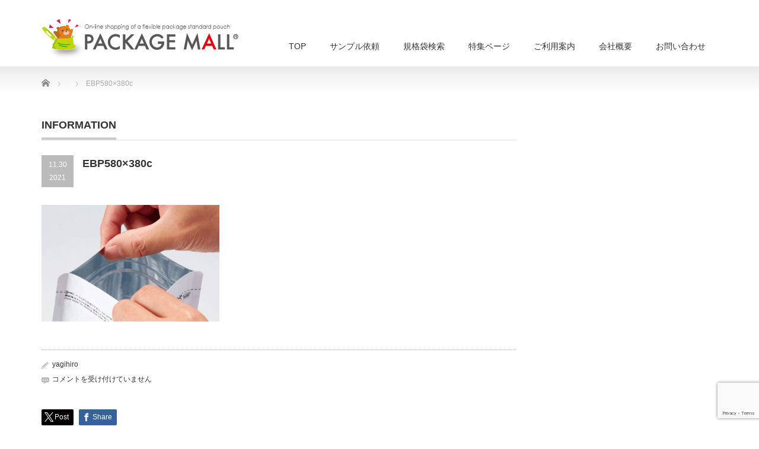

--- FILE ---
content_type: text/html; charset=UTF-8
request_url: https://www.package-mall.com/product/%E3%82%A8%E3%82%B3%E3%83%90%E3%83%AA%E3%82%A2%E3%83%9A%E3%83%BC%E3%83%91%E3%83%BC%E3%83%BB%E3%83%81%E3%83%A3%E3%83%83%E3%82%AF%E4%BB%98%E3%82%B9%E3%82%BF%E3%83%B3%E3%83%89%E3%83%91%E3%83%83%E3%82%AF/ebp580x380c/
body_size: 62192
content:
<!DOCTYPE html PUBLIC "-//W3C//DTD XHTML 1.1//EN" "http://www.w3.org/TR/xhtml11/DTD/xhtml11.dtd">
<!--[if lt IE 9]><html xmlns="http://www.w3.org/1999/xhtml" class="ie"><![endif]-->
<!--[if (gt IE 9)|!(IE)]><!--><html xmlns="http://www.w3.org/1999/xhtml"><!--<![endif]-->
<head profile="http://gmpg.org/xfn/11">
<meta http-equiv="Content-Type" content="text/html; charset=UTF-8" />
<meta http-equiv="X-UA-Compatible" content="IE=edge,chrome=1" />
<meta name="viewport" content="width=device-width" />
<title>EBP580×380c | パッケージモール®|食品包装フィルム規格袋通販サイトパッケージモール®|食品包装フィルム規格袋通販サイト</title>
<meta name="description" content="..." />
<link rel="alternate" type="application/rss+xml" title="パッケージモール®|食品包装フィルム規格袋通販サイト RSS Feed" href="https://www.package-mall.com/feed/" />
<link rel="alternate" type="application/atom+xml" title="パッケージモール®|食品包装フィルム規格袋通販サイト Atom Feed" href="https://www.package-mall.com/feed/atom/" />
<link rel="pingback" href="https://www.package-mall.com/wp-pm/xmlrpc.php" />



		<!-- All in One SEO 4.9.3 - aioseo.com -->
	<meta name="robots" content="max-snippet:-1, max-image-preview:large, max-video-preview:-1" />
	<meta name="author" content="yagihiro"/>
	<meta name="google-site-verification" content="google5f21651a9b69e776.html" />
	<meta name="msvalidate.01" content="2227C3800C06CE8115A5667EE503062A" />
	<link rel="canonical" href="https://www.package-mall.com/product/%e3%82%a8%e3%82%b3%e3%83%90%e3%83%aa%e3%82%a2%e3%83%9a%e3%83%bc%e3%83%91%e3%83%bc%e3%83%bb%e3%83%81%e3%83%a3%e3%83%83%e3%82%af%e4%bb%98%e3%82%b9%e3%82%bf%e3%83%b3%e3%83%89%e3%83%91%e3%83%83%e3%82%af/ebp580x380c/" />
	<meta name="generator" content="All in One SEO (AIOSEO) 4.9.3" />
		<meta property="og:locale" content="ja_JP" />
		<meta property="og:site_name" content="パッケージモール®|食品包装フィルム規格袋通販サイト | レトルト袋・真空袋～スパウトパウチ・高機能包材まで充実の7000種類！" />
		<meta property="og:type" content="article" />
		<meta property="og:title" content="EBP580×380c | パッケージモール®|食品包装フィルム規格袋通販サイト" />
		<meta property="og:url" content="https://www.package-mall.com/product/%e3%82%a8%e3%82%b3%e3%83%90%e3%83%aa%e3%82%a2%e3%83%9a%e3%83%bc%e3%83%91%e3%83%bc%e3%83%bb%e3%83%81%e3%83%a3%e3%83%83%e3%82%af%e4%bb%98%e3%82%b9%e3%82%bf%e3%83%b3%e3%83%89%e3%83%91%e3%83%83%e3%82%af/ebp580x380c/" />
		<meta property="article:published_time" content="2021-11-30T08:12:21+00:00" />
		<meta property="article:modified_time" content="2021-11-30T08:12:21+00:00" />
		<meta name="twitter:card" content="summary" />
		<meta name="twitter:title" content="EBP580×380c | パッケージモール®|食品包装フィルム規格袋通販サイト" />
		<script type="application/ld+json" class="aioseo-schema">
			{"@context":"https:\/\/schema.org","@graph":[{"@type":"BreadcrumbList","@id":"https:\/\/www.package-mall.com\/product\/%e3%82%a8%e3%82%b3%e3%83%90%e3%83%aa%e3%82%a2%e3%83%9a%e3%83%bc%e3%83%91%e3%83%bc%e3%83%bb%e3%83%81%e3%83%a3%e3%83%83%e3%82%af%e4%bb%98%e3%82%b9%e3%82%bf%e3%83%b3%e3%83%89%e3%83%91%e3%83%83%e3%82%af\/ebp580x380c\/#breadcrumblist","itemListElement":[{"@type":"ListItem","@id":"https:\/\/www.package-mall.com#listItem","position":1,"name":"Home","item":"https:\/\/www.package-mall.com","nextItem":{"@type":"ListItem","@id":"https:\/\/www.package-mall.com\/product\/%e3%82%a8%e3%82%b3%e3%83%90%e3%83%aa%e3%82%a2%e3%83%9a%e3%83%bc%e3%83%91%e3%83%bc%e3%83%bb%e3%83%81%e3%83%a3%e3%83%83%e3%82%af%e4%bb%98%e3%82%b9%e3%82%bf%e3%83%b3%e3%83%89%e3%83%91%e3%83%83%e3%82%af\/ebp580x380c\/#listItem","name":"EBP580\u00d7380c"}},{"@type":"ListItem","@id":"https:\/\/www.package-mall.com\/product\/%e3%82%a8%e3%82%b3%e3%83%90%e3%83%aa%e3%82%a2%e3%83%9a%e3%83%bc%e3%83%91%e3%83%bc%e3%83%bb%e3%83%81%e3%83%a3%e3%83%83%e3%82%af%e4%bb%98%e3%82%b9%e3%82%bf%e3%83%b3%e3%83%89%e3%83%91%e3%83%83%e3%82%af\/ebp580x380c\/#listItem","position":2,"name":"EBP580\u00d7380c","previousItem":{"@type":"ListItem","@id":"https:\/\/www.package-mall.com#listItem","name":"Home"}}]},{"@type":"ItemPage","@id":"https:\/\/www.package-mall.com\/product\/%e3%82%a8%e3%82%b3%e3%83%90%e3%83%aa%e3%82%a2%e3%83%9a%e3%83%bc%e3%83%91%e3%83%bc%e3%83%bb%e3%83%81%e3%83%a3%e3%83%83%e3%82%af%e4%bb%98%e3%82%b9%e3%82%bf%e3%83%b3%e3%83%89%e3%83%91%e3%83%83%e3%82%af\/ebp580x380c\/#itempage","url":"https:\/\/www.package-mall.com\/product\/%e3%82%a8%e3%82%b3%e3%83%90%e3%83%aa%e3%82%a2%e3%83%9a%e3%83%bc%e3%83%91%e3%83%bc%e3%83%bb%e3%83%81%e3%83%a3%e3%83%83%e3%82%af%e4%bb%98%e3%82%b9%e3%82%bf%e3%83%b3%e3%83%89%e3%83%91%e3%83%83%e3%82%af\/ebp580x380c\/","name":"EBP580\u00d7380c | \u30d1\u30c3\u30b1\u30fc\u30b8\u30e2\u30fc\u30eb\u00ae|\u98df\u54c1\u5305\u88c5\u30d5\u30a3\u30eb\u30e0\u898f\u683c\u888b\u901a\u8ca9\u30b5\u30a4\u30c8","inLanguage":"ja","isPartOf":{"@id":"https:\/\/www.package-mall.com\/#website"},"breadcrumb":{"@id":"https:\/\/www.package-mall.com\/product\/%e3%82%a8%e3%82%b3%e3%83%90%e3%83%aa%e3%82%a2%e3%83%9a%e3%83%bc%e3%83%91%e3%83%bc%e3%83%bb%e3%83%81%e3%83%a3%e3%83%83%e3%82%af%e4%bb%98%e3%82%b9%e3%82%bf%e3%83%b3%e3%83%89%e3%83%91%e3%83%83%e3%82%af\/ebp580x380c\/#breadcrumblist"},"author":{"@id":"https:\/\/www.package-mall.com\/author\/yagihiro\/#author"},"creator":{"@id":"https:\/\/www.package-mall.com\/author\/yagihiro\/#author"},"datePublished":"2021-11-30T17:12:21+09:00","dateModified":"2021-11-30T17:12:21+09:00"},{"@type":"Organization","@id":"https:\/\/www.package-mall.com\/#organization","name":"\u6709\u9650\u4f1a\u793e\u30e4\u30ae\u30d2\u30ed\u3000\u30d1\u30c3\u30b1\u30fc\u30b8\u30e2\u30fc\u30eb\u4e8b\u696d\u90e8","description":"\u30ec\u30c8\u30eb\u30c8\u888b\u30fb\u771f\u7a7a\u888b\uff5e\u30b9\u30d1\u30a6\u30c8\u30d1\u30a6\u30c1\u30fb\u9ad8\u6a5f\u80fd\u5305\u6750\u307e\u3067\u5145\u5b9f\u306e7000\u7a2e\u985e\uff01","url":"https:\/\/www.package-mall.com\/","logo":{"@type":"ImageObject","url":"https:\/\/www.package-mall.com\/wp-pm\/wp-content\/uploads\/84a751552357a6e0504f25fcf9eb1d19.gif","@id":"https:\/\/www.package-mall.com\/product\/%e3%82%a8%e3%82%b3%e3%83%90%e3%83%aa%e3%82%a2%e3%83%9a%e3%83%bc%e3%83%91%e3%83%bc%e3%83%bb%e3%83%81%e3%83%a3%e3%83%83%e3%82%af%e4%bb%98%e3%82%b9%e3%82%bf%e3%83%b3%e3%83%89%e3%83%91%e3%83%83%e3%82%af\/ebp580x380c\/#organizationLogo","width":112,"height":112},"image":{"@id":"https:\/\/www.package-mall.com\/product\/%e3%82%a8%e3%82%b3%e3%83%90%e3%83%aa%e3%82%a2%e3%83%9a%e3%83%bc%e3%83%91%e3%83%bc%e3%83%bb%e3%83%81%e3%83%a3%e3%83%83%e3%82%af%e4%bb%98%e3%82%b9%e3%82%bf%e3%83%b3%e3%83%89%e3%83%91%e3%83%83%e3%82%af\/ebp580x380c\/#organizationLogo"}},{"@type":"Person","@id":"https:\/\/www.package-mall.com\/author\/yagihiro\/#author","url":"https:\/\/www.package-mall.com\/author\/yagihiro\/","name":"yagihiro","image":{"@type":"ImageObject","@id":"https:\/\/www.package-mall.com\/product\/%e3%82%a8%e3%82%b3%e3%83%90%e3%83%aa%e3%82%a2%e3%83%9a%e3%83%bc%e3%83%91%e3%83%bc%e3%83%bb%e3%83%81%e3%83%a3%e3%83%83%e3%82%af%e4%bb%98%e3%82%b9%e3%82%bf%e3%83%b3%e3%83%89%e3%83%91%e3%83%83%e3%82%af\/ebp580x380c\/#authorImage","url":"https:\/\/secure.gravatar.com\/avatar\/3a4d7e7305fc22d3eaf2496e0f33f3facd1fe9511cd3507254a80c7bda512b11?s=96&d=mm&r=g","width":96,"height":96,"caption":"yagihiro"}},{"@type":"WebSite","@id":"https:\/\/www.package-mall.com\/#website","url":"https:\/\/www.package-mall.com\/","name":"\u30d1\u30c3\u30b1\u30fc\u30b8\u30e2\u30fc\u30eb\u00ae|\u98df\u54c1\u5305\u88c5\u30d5\u30a3\u30eb\u30e0\u898f\u683c\u888b\u901a\u8ca9\u30b5\u30a4\u30c8","description":"\u30ec\u30c8\u30eb\u30c8\u888b\u30fb\u771f\u7a7a\u888b\uff5e\u30b9\u30d1\u30a6\u30c8\u30d1\u30a6\u30c1\u30fb\u9ad8\u6a5f\u80fd\u5305\u6750\u307e\u3067\u5145\u5b9f\u306e7000\u7a2e\u985e\uff01","inLanguage":"ja","publisher":{"@id":"https:\/\/www.package-mall.com\/#organization"}}]}
		</script>
		<!-- All in One SEO -->

<meta name="dlm-version" content="5.1.6"><link rel='dns-prefetch' href='//www.googletagmanager.com' />
<link rel="alternate" title="oEmbed (JSON)" type="application/json+oembed" href="https://www.package-mall.com/wp-json/oembed/1.0/embed?url=https%3A%2F%2Fwww.package-mall.com%2Fproduct%2F%25e3%2582%25a8%25e3%2582%25b3%25e3%2583%2590%25e3%2583%25aa%25e3%2582%25a2%25e3%2583%259a%25e3%2583%25bc%25e3%2583%2591%25e3%2583%25bc%25e3%2583%25bb%25e3%2583%2581%25e3%2583%25a3%25e3%2583%2583%25e3%2582%25af%25e4%25bb%2598%25e3%2582%25b9%25e3%2582%25bf%25e3%2583%25b3%25e3%2583%2589%25e3%2583%2591%25e3%2583%2583%25e3%2582%25af%2Febp580x380c%2F" />
<link rel="alternate" title="oEmbed (XML)" type="text/xml+oembed" href="https://www.package-mall.com/wp-json/oembed/1.0/embed?url=https%3A%2F%2Fwww.package-mall.com%2Fproduct%2F%25e3%2582%25a8%25e3%2582%25b3%25e3%2583%2590%25e3%2583%25aa%25e3%2582%25a2%25e3%2583%259a%25e3%2583%25bc%25e3%2583%2591%25e3%2583%25bc%25e3%2583%25bb%25e3%2583%2581%25e3%2583%25a3%25e3%2583%2583%25e3%2582%25af%25e4%25bb%2598%25e3%2582%25b9%25e3%2582%25bf%25e3%2583%25b3%25e3%2583%2589%25e3%2583%2591%25e3%2583%2583%25e3%2582%25af%2Febp580x380c%2F&#038;format=xml" />
<style id='wp-img-auto-sizes-contain-inline-css' type='text/css'>
img:is([sizes=auto i],[sizes^="auto," i]){contain-intrinsic-size:3000px 1500px}
/*# sourceURL=wp-img-auto-sizes-contain-inline-css */
</style>
<style id='wp-emoji-styles-inline-css' type='text/css'>

	img.wp-smiley, img.emoji {
		display: inline !important;
		border: none !important;
		box-shadow: none !important;
		height: 1em !important;
		width: 1em !important;
		margin: 0 0.07em !important;
		vertical-align: -0.1em !important;
		background: none !important;
		padding: 0 !important;
	}
/*# sourceURL=wp-emoji-styles-inline-css */
</style>
<style id='wp-block-library-inline-css' type='text/css'>
:root{--wp-block-synced-color:#7a00df;--wp-block-synced-color--rgb:122,0,223;--wp-bound-block-color:var(--wp-block-synced-color);--wp-editor-canvas-background:#ddd;--wp-admin-theme-color:#007cba;--wp-admin-theme-color--rgb:0,124,186;--wp-admin-theme-color-darker-10:#006ba1;--wp-admin-theme-color-darker-10--rgb:0,107,160.5;--wp-admin-theme-color-darker-20:#005a87;--wp-admin-theme-color-darker-20--rgb:0,90,135;--wp-admin-border-width-focus:2px}@media (min-resolution:192dpi){:root{--wp-admin-border-width-focus:1.5px}}.wp-element-button{cursor:pointer}:root .has-very-light-gray-background-color{background-color:#eee}:root .has-very-dark-gray-background-color{background-color:#313131}:root .has-very-light-gray-color{color:#eee}:root .has-very-dark-gray-color{color:#313131}:root .has-vivid-green-cyan-to-vivid-cyan-blue-gradient-background{background:linear-gradient(135deg,#00d084,#0693e3)}:root .has-purple-crush-gradient-background{background:linear-gradient(135deg,#34e2e4,#4721fb 50%,#ab1dfe)}:root .has-hazy-dawn-gradient-background{background:linear-gradient(135deg,#faaca8,#dad0ec)}:root .has-subdued-olive-gradient-background{background:linear-gradient(135deg,#fafae1,#67a671)}:root .has-atomic-cream-gradient-background{background:linear-gradient(135deg,#fdd79a,#004a59)}:root .has-nightshade-gradient-background{background:linear-gradient(135deg,#330968,#31cdcf)}:root .has-midnight-gradient-background{background:linear-gradient(135deg,#020381,#2874fc)}:root{--wp--preset--font-size--normal:16px;--wp--preset--font-size--huge:42px}.has-regular-font-size{font-size:1em}.has-larger-font-size{font-size:2.625em}.has-normal-font-size{font-size:var(--wp--preset--font-size--normal)}.has-huge-font-size{font-size:var(--wp--preset--font-size--huge)}.has-text-align-center{text-align:center}.has-text-align-left{text-align:left}.has-text-align-right{text-align:right}.has-fit-text{white-space:nowrap!important}#end-resizable-editor-section{display:none}.aligncenter{clear:both}.items-justified-left{justify-content:flex-start}.items-justified-center{justify-content:center}.items-justified-right{justify-content:flex-end}.items-justified-space-between{justify-content:space-between}.screen-reader-text{border:0;clip-path:inset(50%);height:1px;margin:-1px;overflow:hidden;padding:0;position:absolute;width:1px;word-wrap:normal!important}.screen-reader-text:focus{background-color:#ddd;clip-path:none;color:#444;display:block;font-size:1em;height:auto;left:5px;line-height:normal;padding:15px 23px 14px;text-decoration:none;top:5px;width:auto;z-index:100000}html :where(.has-border-color){border-style:solid}html :where([style*=border-top-color]){border-top-style:solid}html :where([style*=border-right-color]){border-right-style:solid}html :where([style*=border-bottom-color]){border-bottom-style:solid}html :where([style*=border-left-color]){border-left-style:solid}html :where([style*=border-width]){border-style:solid}html :where([style*=border-top-width]){border-top-style:solid}html :where([style*=border-right-width]){border-right-style:solid}html :where([style*=border-bottom-width]){border-bottom-style:solid}html :where([style*=border-left-width]){border-left-style:solid}html :where(img[class*=wp-image-]){height:auto;max-width:100%}:where(figure){margin:0 0 1em}html :where(.is-position-sticky){--wp-admin--admin-bar--position-offset:var(--wp-admin--admin-bar--height,0px)}@media screen and (max-width:600px){html :where(.is-position-sticky){--wp-admin--admin-bar--position-offset:0px}}

/*# sourceURL=wp-block-library-inline-css */
</style><style id='global-styles-inline-css' type='text/css'>
:root{--wp--preset--aspect-ratio--square: 1;--wp--preset--aspect-ratio--4-3: 4/3;--wp--preset--aspect-ratio--3-4: 3/4;--wp--preset--aspect-ratio--3-2: 3/2;--wp--preset--aspect-ratio--2-3: 2/3;--wp--preset--aspect-ratio--16-9: 16/9;--wp--preset--aspect-ratio--9-16: 9/16;--wp--preset--color--black: #000000;--wp--preset--color--cyan-bluish-gray: #abb8c3;--wp--preset--color--white: #ffffff;--wp--preset--color--pale-pink: #f78da7;--wp--preset--color--vivid-red: #cf2e2e;--wp--preset--color--luminous-vivid-orange: #ff6900;--wp--preset--color--luminous-vivid-amber: #fcb900;--wp--preset--color--light-green-cyan: #7bdcb5;--wp--preset--color--vivid-green-cyan: #00d084;--wp--preset--color--pale-cyan-blue: #8ed1fc;--wp--preset--color--vivid-cyan-blue: #0693e3;--wp--preset--color--vivid-purple: #9b51e0;--wp--preset--gradient--vivid-cyan-blue-to-vivid-purple: linear-gradient(135deg,rgb(6,147,227) 0%,rgb(155,81,224) 100%);--wp--preset--gradient--light-green-cyan-to-vivid-green-cyan: linear-gradient(135deg,rgb(122,220,180) 0%,rgb(0,208,130) 100%);--wp--preset--gradient--luminous-vivid-amber-to-luminous-vivid-orange: linear-gradient(135deg,rgb(252,185,0) 0%,rgb(255,105,0) 100%);--wp--preset--gradient--luminous-vivid-orange-to-vivid-red: linear-gradient(135deg,rgb(255,105,0) 0%,rgb(207,46,46) 100%);--wp--preset--gradient--very-light-gray-to-cyan-bluish-gray: linear-gradient(135deg,rgb(238,238,238) 0%,rgb(169,184,195) 100%);--wp--preset--gradient--cool-to-warm-spectrum: linear-gradient(135deg,rgb(74,234,220) 0%,rgb(151,120,209) 20%,rgb(207,42,186) 40%,rgb(238,44,130) 60%,rgb(251,105,98) 80%,rgb(254,248,76) 100%);--wp--preset--gradient--blush-light-purple: linear-gradient(135deg,rgb(255,206,236) 0%,rgb(152,150,240) 100%);--wp--preset--gradient--blush-bordeaux: linear-gradient(135deg,rgb(254,205,165) 0%,rgb(254,45,45) 50%,rgb(107,0,62) 100%);--wp--preset--gradient--luminous-dusk: linear-gradient(135deg,rgb(255,203,112) 0%,rgb(199,81,192) 50%,rgb(65,88,208) 100%);--wp--preset--gradient--pale-ocean: linear-gradient(135deg,rgb(255,245,203) 0%,rgb(182,227,212) 50%,rgb(51,167,181) 100%);--wp--preset--gradient--electric-grass: linear-gradient(135deg,rgb(202,248,128) 0%,rgb(113,206,126) 100%);--wp--preset--gradient--midnight: linear-gradient(135deg,rgb(2,3,129) 0%,rgb(40,116,252) 100%);--wp--preset--font-size--small: 13px;--wp--preset--font-size--medium: 20px;--wp--preset--font-size--large: 36px;--wp--preset--font-size--x-large: 42px;--wp--preset--spacing--20: 0.44rem;--wp--preset--spacing--30: 0.67rem;--wp--preset--spacing--40: 1rem;--wp--preset--spacing--50: 1.5rem;--wp--preset--spacing--60: 2.25rem;--wp--preset--spacing--70: 3.38rem;--wp--preset--spacing--80: 5.06rem;--wp--preset--shadow--natural: 6px 6px 9px rgba(0, 0, 0, 0.2);--wp--preset--shadow--deep: 12px 12px 50px rgba(0, 0, 0, 0.4);--wp--preset--shadow--sharp: 6px 6px 0px rgba(0, 0, 0, 0.2);--wp--preset--shadow--outlined: 6px 6px 0px -3px rgb(255, 255, 255), 6px 6px rgb(0, 0, 0);--wp--preset--shadow--crisp: 6px 6px 0px rgb(0, 0, 0);}:where(.is-layout-flex){gap: 0.5em;}:where(.is-layout-grid){gap: 0.5em;}body .is-layout-flex{display: flex;}.is-layout-flex{flex-wrap: wrap;align-items: center;}.is-layout-flex > :is(*, div){margin: 0;}body .is-layout-grid{display: grid;}.is-layout-grid > :is(*, div){margin: 0;}:where(.wp-block-columns.is-layout-flex){gap: 2em;}:where(.wp-block-columns.is-layout-grid){gap: 2em;}:where(.wp-block-post-template.is-layout-flex){gap: 1.25em;}:where(.wp-block-post-template.is-layout-grid){gap: 1.25em;}.has-black-color{color: var(--wp--preset--color--black) !important;}.has-cyan-bluish-gray-color{color: var(--wp--preset--color--cyan-bluish-gray) !important;}.has-white-color{color: var(--wp--preset--color--white) !important;}.has-pale-pink-color{color: var(--wp--preset--color--pale-pink) !important;}.has-vivid-red-color{color: var(--wp--preset--color--vivid-red) !important;}.has-luminous-vivid-orange-color{color: var(--wp--preset--color--luminous-vivid-orange) !important;}.has-luminous-vivid-amber-color{color: var(--wp--preset--color--luminous-vivid-amber) !important;}.has-light-green-cyan-color{color: var(--wp--preset--color--light-green-cyan) !important;}.has-vivid-green-cyan-color{color: var(--wp--preset--color--vivid-green-cyan) !important;}.has-pale-cyan-blue-color{color: var(--wp--preset--color--pale-cyan-blue) !important;}.has-vivid-cyan-blue-color{color: var(--wp--preset--color--vivid-cyan-blue) !important;}.has-vivid-purple-color{color: var(--wp--preset--color--vivid-purple) !important;}.has-black-background-color{background-color: var(--wp--preset--color--black) !important;}.has-cyan-bluish-gray-background-color{background-color: var(--wp--preset--color--cyan-bluish-gray) !important;}.has-white-background-color{background-color: var(--wp--preset--color--white) !important;}.has-pale-pink-background-color{background-color: var(--wp--preset--color--pale-pink) !important;}.has-vivid-red-background-color{background-color: var(--wp--preset--color--vivid-red) !important;}.has-luminous-vivid-orange-background-color{background-color: var(--wp--preset--color--luminous-vivid-orange) !important;}.has-luminous-vivid-amber-background-color{background-color: var(--wp--preset--color--luminous-vivid-amber) !important;}.has-light-green-cyan-background-color{background-color: var(--wp--preset--color--light-green-cyan) !important;}.has-vivid-green-cyan-background-color{background-color: var(--wp--preset--color--vivid-green-cyan) !important;}.has-pale-cyan-blue-background-color{background-color: var(--wp--preset--color--pale-cyan-blue) !important;}.has-vivid-cyan-blue-background-color{background-color: var(--wp--preset--color--vivid-cyan-blue) !important;}.has-vivid-purple-background-color{background-color: var(--wp--preset--color--vivid-purple) !important;}.has-black-border-color{border-color: var(--wp--preset--color--black) !important;}.has-cyan-bluish-gray-border-color{border-color: var(--wp--preset--color--cyan-bluish-gray) !important;}.has-white-border-color{border-color: var(--wp--preset--color--white) !important;}.has-pale-pink-border-color{border-color: var(--wp--preset--color--pale-pink) !important;}.has-vivid-red-border-color{border-color: var(--wp--preset--color--vivid-red) !important;}.has-luminous-vivid-orange-border-color{border-color: var(--wp--preset--color--luminous-vivid-orange) !important;}.has-luminous-vivid-amber-border-color{border-color: var(--wp--preset--color--luminous-vivid-amber) !important;}.has-light-green-cyan-border-color{border-color: var(--wp--preset--color--light-green-cyan) !important;}.has-vivid-green-cyan-border-color{border-color: var(--wp--preset--color--vivid-green-cyan) !important;}.has-pale-cyan-blue-border-color{border-color: var(--wp--preset--color--pale-cyan-blue) !important;}.has-vivid-cyan-blue-border-color{border-color: var(--wp--preset--color--vivid-cyan-blue) !important;}.has-vivid-purple-border-color{border-color: var(--wp--preset--color--vivid-purple) !important;}.has-vivid-cyan-blue-to-vivid-purple-gradient-background{background: var(--wp--preset--gradient--vivid-cyan-blue-to-vivid-purple) !important;}.has-light-green-cyan-to-vivid-green-cyan-gradient-background{background: var(--wp--preset--gradient--light-green-cyan-to-vivid-green-cyan) !important;}.has-luminous-vivid-amber-to-luminous-vivid-orange-gradient-background{background: var(--wp--preset--gradient--luminous-vivid-amber-to-luminous-vivid-orange) !important;}.has-luminous-vivid-orange-to-vivid-red-gradient-background{background: var(--wp--preset--gradient--luminous-vivid-orange-to-vivid-red) !important;}.has-very-light-gray-to-cyan-bluish-gray-gradient-background{background: var(--wp--preset--gradient--very-light-gray-to-cyan-bluish-gray) !important;}.has-cool-to-warm-spectrum-gradient-background{background: var(--wp--preset--gradient--cool-to-warm-spectrum) !important;}.has-blush-light-purple-gradient-background{background: var(--wp--preset--gradient--blush-light-purple) !important;}.has-blush-bordeaux-gradient-background{background: var(--wp--preset--gradient--blush-bordeaux) !important;}.has-luminous-dusk-gradient-background{background: var(--wp--preset--gradient--luminous-dusk) !important;}.has-pale-ocean-gradient-background{background: var(--wp--preset--gradient--pale-ocean) !important;}.has-electric-grass-gradient-background{background: var(--wp--preset--gradient--electric-grass) !important;}.has-midnight-gradient-background{background: var(--wp--preset--gradient--midnight) !important;}.has-small-font-size{font-size: var(--wp--preset--font-size--small) !important;}.has-medium-font-size{font-size: var(--wp--preset--font-size--medium) !important;}.has-large-font-size{font-size: var(--wp--preset--font-size--large) !important;}.has-x-large-font-size{font-size: var(--wp--preset--font-size--x-large) !important;}
/*# sourceURL=global-styles-inline-css */
</style>

<style id='classic-theme-styles-inline-css' type='text/css'>
/*! This file is auto-generated */
.wp-block-button__link{color:#fff;background-color:#32373c;border-radius:9999px;box-shadow:none;text-decoration:none;padding:calc(.667em + 2px) calc(1.333em + 2px);font-size:1.125em}.wp-block-file__button{background:#32373c;color:#fff;text-decoration:none}
/*# sourceURL=/wp-includes/css/classic-themes.min.css */
</style>
<link rel='stylesheet' id='contact-form-7-css' href='https://www.package-mall.com/wp-pm/wp-content/plugins/contact-form-7/includes/css/styles.css?ver=6.1.4' type='text/css' media='all' />
<link rel='stylesheet' id='contact-form-7-confirm-css' href='https://www.package-mall.com/wp-pm/wp-content/plugins/contact-form-7-add-confirm/includes/css/styles.css?ver=5.1' type='text/css' media='all' />
<script type="text/javascript" src="https://www.package-mall.com/wp-pm/wp-includes/js/jquery/jquery.min.js?ver=3.7.1" id="jquery-core-js"></script>
<script type="text/javascript" src="https://www.package-mall.com/wp-pm/wp-includes/js/jquery/jquery-migrate.min.js?ver=3.4.1" id="jquery-migrate-js"></script>
<script type="text/javascript" src="https://www.package-mall.com/wp-pm/js/package-mall_kikaku_wp2.js?ver=1.0" id="package-mall_kikaku_wp2-js"></script>
<script type="text/javascript" src="https://www.package-mall.com/wp-pm/js/package-mall_Sample_wp2.js?ver=1.0" id="package-mall_Sample_wp2-js"></script>

<!-- Site Kit によって追加された Google タグ（gtag.js）スニペット -->
<!-- Google アナリティクス スニペット (Site Kit が追加) -->
<script type="text/javascript" src="https://www.googletagmanager.com/gtag/js?id=G-XJEZD1E8JM" id="google_gtagjs-js" async></script>
<script type="text/javascript" id="google_gtagjs-js-after">
/* <![CDATA[ */
window.dataLayer = window.dataLayer || [];function gtag(){dataLayer.push(arguments);}
gtag("set","linker",{"domains":["www.package-mall.com"]});
gtag("js", new Date());
gtag("set", "developer_id.dZTNiMT", true);
gtag("config", "G-XJEZD1E8JM");
//# sourceURL=google_gtagjs-js-after
/* ]]> */
</script>
<link rel="https://api.w.org/" href="https://www.package-mall.com/wp-json/" /><link rel="alternate" title="JSON" type="application/json" href="https://www.package-mall.com/wp-json/wp/v2/media/4724" /><link rel='shortlink' href='https://www.package-mall.com/?p=4724' />
<meta name="generator" content="Site Kit by Google 1.170.0" />
<!-- Site Kit が追加した Google AdSense メタタグ -->
<meta name="google-adsense-platform-account" content="ca-host-pub-2644536267352236">
<meta name="google-adsense-platform-domain" content="sitekit.withgoogle.com">
<!-- Site Kit が追加した End Google AdSense メタタグ -->
<style type="text/css"></style><link rel="icon" href="https://www.package-mall.com/wp-pm/wp-content/uploads/cropped-246cd4dffedf3a12563cbb0ed7d635dd-32x32.gif" sizes="32x32" />
<link rel="icon" href="https://www.package-mall.com/wp-pm/wp-content/uploads/cropped-246cd4dffedf3a12563cbb0ed7d635dd-192x192.gif" sizes="192x192" />
<link rel="apple-touch-icon" href="https://www.package-mall.com/wp-pm/wp-content/uploads/cropped-246cd4dffedf3a12563cbb0ed7d635dd-180x180.gif" />
<meta name="msapplication-TileImage" content="https://www.package-mall.com/wp-pm/wp-content/uploads/cropped-246cd4dffedf3a12563cbb0ed7d635dd-270x270.gif" />
		<style type="text/css" id="wp-custom-css">
			#logo_image{ left: 0px; top: 32px; }		</style>
		
<link rel="stylesheet" href="https://www.package-mall.com/wp-pm/wp-content/themes/precious_tcd019/style.css?ver=4.1.2" type="text/css" />
<link rel="stylesheet" href="https://www.package-mall.com/wp-pm/wp-content/themes/precious_tcd019/comment-style.css?ver=4.1.2" type="text/css" />

<link rel="stylesheet" media="screen and (min-width:771px)" href="https://www.package-mall.com/wp-pm/wp-content/themes/precious_tcd019/style_pc.css?ver=4.1.2" type="text/css" />
<link rel="stylesheet" media="screen and (max-width:770px)" href="https://www.package-mall.com/wp-pm/wp-content/themes/precious_tcd019/style_sp.css?ver=4.1.2" type="text/css" />
<link rel="stylesheet" media="screen and (max-width:770px)" href="https://www.package-mall.com/wp-pm/wp-content/themes/precious_tcd019/footer-bar/footer-bar.css?ver=?ver=4.1.2">

<link rel="stylesheet" href="https://www.package-mall.com/wp-pm/wp-content/themes/precious_tcd019/japanese.css?ver=4.1.2" type="text/css" />

<script type="text/javascript" src="https://www.package-mall.com/wp-pm/wp-content/themes/precious_tcd019/js/jscript.js?ver=4.1.2"></script>
<script type="text/javascript" src="https://www.package-mall.com/wp-pm/wp-content/themes/precious_tcd019/js/scroll.js?ver=4.1.2"></script>
<script type="text/javascript" src="https://www.package-mall.com/wp-pm/wp-content/themes/precious_tcd019/js/comment.js?ver=4.1.2"></script>
<script type="text/javascript" src="https://www.package-mall.com/wp-pm/wp-content/themes/precious_tcd019/js/rollover.js?ver=4.1.2"></script>
<!--[if lt IE 9]>
<link id="stylesheet" rel="stylesheet" href="https://www.package-mall.com/wp-pm/wp-content/themes/precious_tcd019/style_pc.css?ver=4.1.2" type="text/css" />
<script type="text/javascript" src="https://www.package-mall.com/wp-pm/wp-content/themes/precious_tcd019/js/ie.js?ver=4.1.2"></script>
<link rel="stylesheet" href="https://www.package-mall.com/wp-pm/wp-content/themes/precious_tcd019/ie.css" type="text/css" />
<![endif]-->

<style type="text/css">
body { font-size:14px; }

a:hover { color:#00A2D9; }

.page_navi a:hover, #post_pagination a:hover, #wp-calendar td a:hover, .pc #return_top:hover,
 #wp-calendar #prev a:hover, #wp-calendar #next a:hover, #footer #wp-calendar td a:hover, .widget_search #search-btn input:hover, .widget_search #searchsubmit:hover, .tcdw_category_list_widget a:hover, .tcdw_news_list_widget .month, .tcd_menu_widget a:hover, .tcd_menu_widget li.current-menu-item a, #submit_comment:hover, .google_search #search_button:hover
  { background-color:#00A2D9; }

#guest_info input:focus, #comment_textarea textarea:focus
  { border-color:#00A2D9; }

.post a, .custom-html-widget a { color:#00A2D9; }
.post a:hover, .custom-html-widget a:hover { color:#75DCFF; }



</style>


</head>
<body class="attachment wp-singular attachment-template-default single single-attachment postid-4724 attachmentid-4724 attachment-gif wp-theme-precious_tcd019">

 <div id="header_wrap">
  <div id="header" class="clearfix">

   <!-- logo -->
       <h1 id="logo_image"><a href="https://www.package-mall.com" title="パッケージモール®|食品包装フィルム規格袋通販サイト"><img src="https://www.package-mall.com/wp-pm/wp-content/uploads/logo-packagemall.gif" alt="パッケージモール®|食品包装フィルム規格袋通販サイト" title="パッケージモール®|食品包装フィルム規格袋通販サイト" /></a></h1>
       
   <!-- global menu -->
   <a href="#" class="menu_button"></a>
   <div id="global_menu" class="clearfix">
    <ul id="menu-menu" class="menu"><li id="menu-item-2132" class="menu-item menu-item-type-custom menu-item-object-custom menu-item-home menu-item-2132"><a href="https://www.package-mall.com">TOP</a></li>
<li id="menu-item-2456" class="menu-item menu-item-type-post_type menu-item-object-page menu-item-2456"><a href="https://www.package-mall.com/sampleforms/">サンプル依頼</a></li>
<li id="menu-item-2133" class="menu-item menu-item-type-custom menu-item-object-custom menu-item-has-children menu-item-2133"><a>規格袋検索</a>
<ul class="sub-menu">
	<li id="menu-item-2144" class="menu-item menu-item-type-post_type menu-item-object-page menu-item-2144"><a href="https://www.package-mall.com/search-maker/">メーカーから探す</a></li>
	<li id="menu-item-2142" class="menu-item menu-item-type-post_type menu-item-object-page menu-item-2142"><a href="https://www.package-mall.com/search-type/">条件とタイプから探す</a></li>
	<li id="menu-item-2141" class="menu-item menu-item-type-post_type menu-item-object-page menu-item-2141"><a href="https://www.package-mall.com/search-list/">規格袋一覧から探す</a></li>
	<li id="menu-item-2143" class="menu-item menu-item-type-post_type menu-item-object-page menu-item-2143"><a href="https://www.package-mall.com/search-contents/">使用対象の商品から探す</a></li>
</ul>
</li>
<li id="menu-item-2137" class="menu-item menu-item-type-custom menu-item-object-custom menu-item-has-children menu-item-2137"><a>特集ページ</a>
<ul class="sub-menu">
	<li id="menu-item-2155" class="menu-item menu-item-type-post_type menu-item-object-page menu-item-2155"><a href="https://www.package-mall.com/spoutpouch/">スパウトパウチ・ＢＩＢ</a></li>
	<li id="menu-item-2348" class="menu-item menu-item-type-post_type menu-item-object-page menu-item-2348"><a href="https://www.package-mall.com/kikakugentan/">規格原反/きかくげんたん</a></li>
	<li id="menu-item-2157" class="menu-item menu-item-type-post_type menu-item-object-page menu-item-2157"><a href="https://www.package-mall.com/sweet/">和洋菓子用規格袋</a></li>
	<li id="menu-item-2158" class="menu-item menu-item-type-post_type menu-item-object-page menu-item-2158"><a href="https://www.package-mall.com/fish/">魚類用規格袋</a></li>
	<li id="menu-item-5203" class="menu-item menu-item-type-post_type menu-item-object-page menu-item-5203"><a href="https://www.package-mall.com/%e5%8d%b0%e5%88%b7%e3%81%a7%e3%81%8d%e3%82%8b%e8%a6%8f%e6%a0%bc%e8%a2%8b/">印刷できる規格袋</a></li>
	<li id="menu-item-4626" class="menu-item menu-item-type-post_type menu-item-object-page menu-item-4626"><a href="https://www.package-mall.com/biomass-plastic/">バイオマス プラスチック袋</a></li>
	<li id="menu-item-2159" class="menu-item menu-item-type-post_type menu-item-object-page menu-item-2159"><a href="https://www.package-mall.com/high-functionality/">高機能包材・機能性包材</a></li>
	<li id="menu-item-2162" class="menu-item menu-item-type-post_type menu-item-object-page menu-item-2162"><a href="https://www.package-mall.com/direct-mail/">ダイレクトメール・宅配袋</a></li>
	<li id="menu-item-4258" class="menu-item menu-item-type-post_type menu-item-object-page menu-item-4258"><a href="https://www.package-mall.com/promobag/">小判抜き手提げ袋【プロモバッグ】</a></li>
	<li id="menu-item-4302" class="menu-item menu-item-type-post_type menu-item-object-page menu-item-4302"><a href="https://www.package-mall.com/printing-zipper-plasticbag/">チャック付ポリ袋（小ロット印刷）</a></li>
	<li id="menu-item-2160" class="menu-item menu-item-type-post_type menu-item-object-page menu-item-2160"><a href="https://www.package-mall.com/oxygen-absorbers/">脱酸素剤・乾燥剤・保冷剤</a></li>
	<li id="menu-item-2161" class="menu-item menu-item-type-post_type menu-item-object-page menu-item-2161"><a href="https://www.package-mall.com/tospack/">TOSEIトスパック真空包装機</a></li>
</ul>
</li>
<li id="menu-item-2134" class="menu-item menu-item-type-custom menu-item-object-custom menu-item-has-children menu-item-2134"><a>ご利用案内</a>
<ul class="sub-menu">
	<li id="menu-item-2146" class="menu-item menu-item-type-post_type menu-item-object-page menu-item-2146"><a href="https://www.package-mall.com/first-guide/">初めてのお客様</a></li>
	<li id="menu-item-2153" class="menu-item menu-item-type-post_type menu-item-object-page menu-item-2153"><a href="https://www.package-mall.com/tokusyouhou/">特定商取引に関する法律に基づく表示</a></li>
	<li id="menu-item-2147" class="menu-item menu-item-type-post_type menu-item-object-page menu-item-2147"><a href="https://www.package-mall.com/precautions/">使用上のご注意</a></li>
	<li id="menu-item-2148" class="menu-item menu-item-type-post_type menu-item-object-page menu-item-2148"><a href="https://www.package-mall.com/privacy/">個人情報保護方針</a></li>
	<li id="menu-item-3455" class="menu-item menu-item-type-post_type menu-item-object-page menu-item-3455"><a href="https://www.package-mall.com/upload_guide/">データ入稿</a></li>
</ul>
</li>
<li id="menu-item-2138" class="menu-item menu-item-type-post_type menu-item-object-page menu-item-2138"><a href="https://www.package-mall.com/company/">会社概要</a></li>
<li id="menu-item-2135" class="menu-item menu-item-type-custom menu-item-object-custom menu-item-has-children menu-item-2135"><a>お問い合わせ</a>
<ul class="sub-menu">
	<li id="menu-item-2140" class="menu-item menu-item-type-post_type menu-item-object-page menu-item-2140"><a href="https://www.package-mall.com/inquiry/">お問い合わせ</a></li>
	<li id="menu-item-2145" class="menu-item menu-item-type-post_type menu-item-object-page menu-item-2145"><a href="https://www.package-mall.com/link/">リンク</a></li>
</ul>
</li>
</ul>   </div>

  </div><!-- END #header -->
 </div><!-- END #header_wrap -->

 
 <div id="main_contents_wrap">
  <div id="main_contents" class="clearfix">

        
<ul id="bread_crumb" class="clearfix" itemscope itemtype="http://schema.org/BreadcrumbList">
 <li itemprop="itemListElement" itemscope itemtype="http://schema.org/ListItem" class="home"><a itemprop="item" href="https://www.package-mall.com/"><span itemprop="name">Home</span></a><meta itemprop="position" content="1" /></li>


 <li itemprop="itemListElement" itemscope itemtype="http://schema.org/ListItem">
   <meta itemprop="position" content="2" /></li>
 <li itemprop="itemListElement" itemscope itemtype="http://schema.org/ListItem" class="last"><span itemprop="name">EBP580×380c</span><meta itemprop="position" content="3" /></li>

</ul>
    
<div id="main_col">

 <h2 class="headline1"><span>INFORMATION</span></h2>

  
  <div id="post_title" class="clearfix">
   <p class="post_date"><span class="date">11.30</span><span class="month">2021</span></p>
   <h2>EBP580×380c</h2>
  </div>

   <!-- sns button top -->
      <!-- /sns button top -->

  <div class="post clearfix">
      <p class="attachment"><a href='https://www.package-mall.com/wp-pm/wp-content/uploads/9c6cabe4eaf2de8985a00b625fdab026.gif'><img fetchpriority="high" decoding="async" width="300" height="197" src="https://www.package-mall.com/wp-pm/wp-content/uploads/9c6cabe4eaf2de8985a00b625fdab026-300x197.gif" class="attachment-medium size-medium" alt="" srcset="https://www.package-mall.com/wp-pm/wp-content/uploads/9c6cabe4eaf2de8985a00b625fdab026-300x197.gif 300w, https://www.package-mall.com/wp-pm/wp-content/uploads/9c6cabe4eaf2de8985a00b625fdab026-180x118.gif 180w, https://www.package-mall.com/wp-pm/wp-content/uploads/9c6cabe4eaf2de8985a00b625fdab026-575x380.gif 575w" sizes="(max-width: 300px) 100vw, 300px" /></a></p>

     </div><!-- END .post -->

  <div id="post_meta" class="clearfix">
   <ul id="meta">
    <li class="meta_author"><a href="https://www.package-mall.com/author/yagihiro/" title="yagihiro の投稿" rel="author">yagihiro</a></li>    <li class="meta_comment"><span><span class="screen-reader-text">EBP580×380c は</span>コメントを受け付けていません</span></li>    <li class="meta_category"></li>
       </ul>
  </div>
   <!-- sns button bottom -->
      <div style="margin:0 0 20px;">
   
<!--Type1-->

<div id="share_top1">

 

<div class="sns">
<ul class="type1 clearfix">
<!--Twitterボタン-->
<li class="twitter">
<a href="http://twitter.com/share?text=EBP580%C3%97380c&url=https%3A%2F%2Fwww.package-mall.com%2Fproduct%2F%25e3%2582%25a8%25e3%2582%25b3%25e3%2583%2590%25e3%2583%25aa%25e3%2582%25a2%25e3%2583%259a%25e3%2583%25bc%25e3%2583%2591%25e3%2583%25bc%25e3%2583%25bb%25e3%2583%2581%25e3%2583%25a3%25e3%2583%2583%25e3%2582%25af%25e4%25bb%2598%25e3%2582%25b9%25e3%2582%25bf%25e3%2583%25b3%25e3%2583%2589%25e3%2583%2591%25e3%2583%2583%25e3%2582%25af%2Febp580x380c%2F&via=packagemall&tw_p=tweetbutton&related=packagemall" onclick="javascript:window.open(this.href, '', 'menubar=no,toolbar=no,resizable=yes,scrollbars=yes,height=400,width=600');return false;"><i class="icon-twitter"></i><span class="ttl">Post</span><span class="share-count"></span></a></li>

<!--Facebookボタン-->
<li class="facebook">
<a href="//www.facebook.com/sharer/sharer.php?u=https://www.package-mall.com/product/%e3%82%a8%e3%82%b3%e3%83%90%e3%83%aa%e3%82%a2%e3%83%9a%e3%83%bc%e3%83%91%e3%83%bc%e3%83%bb%e3%83%81%e3%83%a3%e3%83%83%e3%82%af%e4%bb%98%e3%82%b9%e3%82%bf%e3%83%b3%e3%83%89%e3%83%91%e3%83%83%e3%82%af/ebp580x380c/&amp;t=EBP580%C3%97380c" class="facebook-btn-icon-link" target="blank" rel="nofollow"><i class="icon-facebook"></i><span class="ttl">Share</span><span class="share-count"></span></a></li>






</ul>
</div>

</div>


<!--Type2-->

<!--Type3-->

<!--Type4-->

<!--Type5-->
   </div>
      <!-- /sns button bottom -->
  
    <div id="previous_next_post" class="clearfix">
        <div id="previous_post"><a href="https://www.package-mall.com/product/%e3%82%a8%e3%82%b3%e3%83%90%e3%83%aa%e3%82%a2%e3%83%9a%e3%83%bc%e3%83%91%e3%83%bc%e3%83%bb%e3%83%81%e3%83%a3%e3%83%83%e3%82%af%e4%bb%98%e3%82%b9%e3%82%bf%e3%83%b3%e3%83%89%e3%83%91%e3%83%83%e3%82%af/" rel="prev">エコバリアペーパー・チャック付スタンドパック</a></div>
    <div id="next_post"></div>
      </div>
  
    
  




  <div id="comments">

 


 
 <div class="comment_closed" id="respond">
  コメントは利用できません。 </div>

 </div><!-- #comment end -->
  <!-- footer banner -->
  <ul id="footer_banner" class="clearfix">
      	   <li class="num1"><a href="https://www.package-mall.com/fish/" target="_blank"><img src="https://www.package-mall.com/wp-pm/wp-content/uploads/fish-1.gif" alt="" /></a></li>
        	   <li class="num2"><a href="https://www.package-mall.com/high-functionality/" target="_blank"><img src="https://www.package-mall.com/wp-pm/wp-content/uploads/bar-high-functionality1-1.gif" alt="" /></a></li>
        	   <li class="num3"><a href="https://www.package-mall.com/oxygen-absorbers/" target="_blank"><img src="https://www.package-mall.com/wp-pm/wp-content/uploads/1f4358e3e50331439a3a3c9485fbdf7d-1.gif" alt="" /></a></li>
     </ul>
 
</div><!-- END #main_col -->


<div id="side_col">

 
</div>

  </div><!-- END #main_contents -->
 </div><!-- END #main_contents_wrap -->

 <a id="return_top" href="#header">ページ上部へ戻る</a>

   <div id="footer">
  <div id="footer_inner" class="clearfix">
   <div id="footer_widget">
    <div class="footer_widget clearfix widget_text" id="text-2">
<h3 class="footer_headline">パッケージモール®について</h3>
			<div class="textwidget"><p>パッケージモール®は、食品包装フィルム規格袋オンラインショッピングです。アルミ袋、レトルト袋、真空袋、スパウトパウチ、高機能・機能性包材～透明袋・ポリ袋まで充実の7000種類以上！運賃無料！</p>
<p><script language="JavaScript" TYPE="text/javascript" src="https://trusted-web-seal.cybertrust.ne.jp/seal/getScript?host_name=www.package-mall.com&#038;type=46&#038;svc=5&#038;cmid=2058475"></script></p>
<p><script language="JavaScript" type="text/javascript" src="https://gsl-co2.com/mark/?siteh=https://www.package-mall.com/"></script></p>
</div>
		</div>
<div class="footer_widget clearfix tcdw_product_list_widget2" id="tcdw_product_list_widget2-2">
<h3 class="footer_headline">NEW ITEM</h3>
<ol class="product_post_list">
  <li class="clearfix">
  <a class="image" href="https://www.package-mall.com/product/%e3%83%91%e3%83%bc%e3%83%88%e3%82%b3%e3%83%bc%e3%83%88opp50%e5%8d%b0%e5%88%b7%e5%90%88%e6%8e%8c%e8%a2%8b/"><img src="https://www.package-mall.com/wp-pm/wp-content/uploads/PC1.gif" alt="" title="" /></a>
  <div class="info">
   <div class="category"><a href="https://www.package-mall.com/product-cat/%e5%90%88%e6%8e%8c%e8%a2%8b/" rel="tag">合掌袋</a></div>   <a class="title" href="https://www.package-mall.com/product/%e3%83%91%e3%83%bc%e3%83%88%e3%82%b3%e3%83%bc%e3%83%88opp50%e5%8d%b0%e5%88%b7%e5%90%88%e6%8e%8c%e8%a2%8b/">パートコートOPP#50印刷合掌袋</a>
  </div>
 </li>
  <li class="clearfix">
  <a class="image" href="https://www.package-mall.com/product/%e3%83%81%e3%83%a3%e3%83%83%e3%82%af%e4%bb%98%e3%82%a2%e3%83%ab%e3%83%9f%e8%92%b8%e7%9d%80%e5%b9%b3%e8%a2%8b%e3%83%bb%e3%82%b9%e3%82%bf%e3%83%b3%e3%83%89%e8%a2%8b/"><img src="https://www.package-mall.com/wp-pm/wp-content/uploads/7969be1d20837d9c9f32a7899f3b75e6-200x200.gif" alt="" title="" /></a>
  <div class="info">
   <div class="category"><a href="https://www.package-mall.com/product-cat/%e3%82%b9%e3%82%bf%e3%83%b3%e3%83%89%e8%a2%8b/" rel="tag">スタンド袋</a>, <a href="https://www.package-mall.com/product-cat/%e4%b8%89%e6%96%b9%e8%a2%8b/" rel="tag">三方袋</a></div>   <a class="title" href="https://www.package-mall.com/product/%e3%83%81%e3%83%a3%e3%83%83%e3%82%af%e4%bb%98%e3%82%a2%e3%83%ab%e3%83%9f%e8%92%b8%e7%9d%80%e5%b9%b3%e8%a2%8b%e3%83%bb%e3%82%b9%e3%82%bf%e3%83%b3%e3%83%89%e8%a2%8b/">チャック付アルミ蒸着平袋・スタンド袋</a>
  </div>
 </li>
  <li class="clearfix">
  <a class="image" href="https://www.package-mall.com/product/%e3%82%a2%e3%83%ab%e3%83%9f%e8%92%b8%e7%9d%80%e3%83%81%e3%83%a3%e3%83%83%e3%82%af%e4%bb%98%e3%82%b9%e3%82%bf%e3%83%b3%e3%83%89%e8%a2%8b/"><img src="https://www.package-mall.com/wp-pm/wp-content/uploads/548d024971dd967c04b5917b06e2c839-1-200x200.gif" alt="" title="" /></a>
  <div class="info">
   <div class="category"><a href="https://www.package-mall.com/product-cat/%e3%82%b9%e3%82%bf%e3%83%b3%e3%83%89%e8%a2%8b/" rel="tag">スタンド袋</a></div>   <a class="title" href="https://www.package-mall.com/product/%e3%82%a2%e3%83%ab%e3%83%9f%e8%92%b8%e7%9d%80%e3%83%81%e3%83%a3%e3%83%83%e3%82%af%e4%bb%98%e3%82%b9%e3%82%bf%e3%83%b3%e3%83%89%e8%a2%8b/">アルミ蒸着チャック付スタンド袋</a>
  </div>
 </li>
 </ol>
</div>
<div class="footer_widget clearfix tcdw_recommend_product_list_widget" id="tcdw_recommend_product_list_widget-3">
<h3 class="footer_headline">PICK UP ITEM</h3>
<ol class="clearfix">
  <li>
  <a class="image" title="バリア性ＯＰチャック付黒マット印刷三方袋（フック穴付）" href="https://www.package-mall.com/product/%e3%83%90%e3%83%aa%e3%82%a2%e6%80%a7%ef%bd%8f%ef%bd%90%e3%83%81%e3%83%a3%e3%83%83%e3%82%af%e4%bb%98%e9%bb%92%e3%83%9e%e3%83%83%e3%83%88%e5%8d%b0%e5%88%b7%e4%b8%89%e6%96%b9%e8%a2%8b%ef%bc%88%e3%83%95/"><img src="https://www.package-mall.com/wp-pm/wp-content/uploads/b6c83483c008e6cde85b5d414b8a4512-200x200.gif" alt="バリア性ＯＰチャック付黒マット印刷三方袋（フック穴付）" title="バリア性ＯＰチャック付黒マット印刷三方袋（フック穴付）" /></a>
 </li>
  <li>
  <a class="image" title="スパウトパウチ" href="https://www.package-mall.com/product/%e3%82%b9%e3%83%91%e3%82%a6%e3%83%88%e3%83%91%e3%82%a6%e3%83%81/"><img src="https://www.package-mall.com/wp-pm/wp-content/uploads/f0e38510b8cf3c3b1521cda35d57c2a6.gif" alt="スパウトパウチ" title="スパウトパウチ" /></a>
 </li>
  <li>
  <a class="image" title="ナイロンポリ印刷三方袋" href="https://www.package-mall.com/product/%e3%83%8a%e3%82%a4%e3%83%ad%e3%83%b3%e3%83%9d%e3%83%aa%e5%8d%b0%e5%88%b7%e4%b8%89%e6%96%b9%e8%a2%8b-2/"><img src="https://www.package-mall.com/wp-pm/wp-content/uploads/79be431598331dc8cba6c30644824d7c-200x200.gif" alt="ナイロンポリ印刷三方袋" title="ナイロンポリ印刷三方袋" /></a>
 </li>
  <li>
  <a class="image" title="５色カラーのチャック付アルミスタンド" href="https://www.package-mall.com/product/%ef%bc%93%e8%89%b2%e3%82%ab%e3%83%a9%e3%83%bc%e3%81%ae%e3%83%81%e3%83%a3%e3%83%83%e3%82%af%e4%bb%98%e3%82%a2%e3%83%ab%e3%83%9f%e3%82%b9%e3%82%bf%e3%83%b3%e3%83%89/"><img src="https://www.package-mall.com/wp-pm/wp-content/uploads/fdd8a58f99c98a1ce0869817389a8135.gif" alt="５色カラーのチャック付アルミスタンド" title="５色カラーのチャック付アルミスタンド" /></a>
 </li>
  <li>
  <a class="image" title="片面透明チャック付アルミ蒸着スタンドパック" href="https://www.package-mall.com/product/%e3%83%90%e3%83%aa%e3%82%a2%e6%80%a7%e4%ba%8c%e6%9e%9a%e5%90%88%e3%82%8f%e3%81%9b%e3%83%81%e3%83%a3%e3%83%83%e3%82%af%e4%bb%98%e3%82%b9%e3%82%bf%e3%83%b3%e3%83%89%e8%a2%8b/"><img src="https://www.package-mall.com/wp-pm/wp-content/uploads/e9a2d082a34ef779e015cac46760759a.gif" alt="片面透明チャック付アルミ蒸着スタンドパック" title="片面透明チャック付アルミ蒸着スタンドパック" /></a>
 </li>
  <li>
  <a class="image" title="ヒョウ・デニム柄チャック付スタンド袋" href="https://www.package-mall.com/product/%e3%83%92%e3%83%a7%e3%82%a6%e6%9f%84%e3%83%81%e3%83%a3%e3%83%83%e3%82%af%e4%bb%98%e3%82%b9%e3%82%bf%e3%83%b3%e3%83%89%e8%a2%8b/"><img src="https://www.package-mall.com/wp-pm/wp-content/uploads/1c1e1281c45c13c0fbe18d8c1522a3e5-1-200x200.gif" alt="ヒョウ・デニム柄チャック付スタンド袋" title="ヒョウ・デニム柄チャック付スタンド袋" /></a>
 </li>
  <li>
  <a class="image" title="クラフト・アルミ・チャック付スタンド袋" href="https://www.package-mall.com/product/%e3%82%af%e3%83%a9%e3%83%95%e3%83%88%e3%83%bb%e3%82%a2%e3%83%ab%e3%83%9f%e3%83%bb%e3%83%81%e3%83%a3%e3%83%83%e3%82%af%e4%bb%98%e3%82%b9%e3%82%bf%e3%83%b3%e3%83%89%e8%a2%8b/"><img src="https://www.package-mall.com/wp-pm/wp-content/uploads/0ab5ad1afc899d4350ee74f2bed495e2.gif" alt="クラフト・アルミ・チャック付スタンド袋" title="クラフト・アルミ・チャック付スタンド袋" /></a>
 </li>
  <li>
  <a class="image" title="バリア性・窓付レーヨン雲流三方袋" href="https://www.package-mall.com/product/%e3%83%90%e3%83%aa%e3%82%a2%e6%80%a7%e3%83%bb%e7%aa%93%e4%bb%98%e3%83%ac%e3%83%bc%e3%83%a8%e3%83%b3%e9%9b%b2%e6%b5%81%e4%b8%89%e6%96%b9%e8%a2%8b/"><img src="https://www.package-mall.com/wp-pm/wp-content/uploads/FWM.gif" alt="バリア性・窓付レーヨン雲流三方袋" title="バリア性・窓付レーヨン雲流三方袋" /></a>
 </li>
  <li>
  <a class="image" title="バリアＯＰチャック付白（内面ストライプ黒）印刷三方袋" href="https://www.package-mall.com/product/%e3%83%90%e3%83%aa%e3%82%a2%ef%bd%8f%ef%bd%90%e3%83%81%e3%83%a3%e3%83%83%e3%82%af%e4%bb%98%e7%99%bd%ef%bc%88%e5%86%85%e9%9d%a2%e3%82%b9%e3%83%88%e3%83%a9%e3%82%a4%e3%83%97%e9%bb%92%ef%bc%89%e5%8d%b0/"><img src="https://www.package-mall.com/wp-pm/wp-content/uploads/df86762f8092d0e46d9ec66347a22ea8-200x200.gif" alt="バリアＯＰチャック付白（内面ストライプ黒）印刷三方袋" title="バリアＯＰチャック付白（内面ストライプ黒）印刷三方袋" /></a>
 </li>
  <li>
  <a class="image" title="バリア性透明チャック付ＮＹスタンドパック" href="https://www.package-mall.com/product/%e3%83%90%e3%83%aa%e3%82%a2%e6%80%a7%e9%80%8f%e6%98%8e%e3%83%81%e3%83%a3%e3%83%83%e3%82%af%e4%bb%98%ef%bd%8e%ef%bd%99%e3%82%b9%e3%82%bf%e3%83%b3%e3%83%89%e3%83%91%e3%83%83%e3%82%af/"><img src="https://www.package-mall.com/wp-pm/wp-content/uploads/8341087051d2272aa777b1920f7715b5-200x200.gif" alt="バリア性透明チャック付ＮＹスタンドパック" title="バリア性透明チャック付ＮＹスタンドパック" /></a>
 </li>
  <li>
  <a class="image" title="チャック付アルミ・スタンドパック（正方形）" href="https://www.package-mall.com/product/%e3%83%81%e3%83%a3%e3%83%83%e3%82%af%e4%bb%98%e3%82%a2%e3%83%ab%e3%83%9f%e3%83%bb%e3%82%b9%e3%82%bf%e3%83%b3%e3%83%89%e3%83%91%e3%83%83%e3%82%af%ef%bc%88%e6%ad%a3%e6%96%b9%e5%bd%a2%ef%bc%89/"><img src="https://www.package-mall.com/wp-pm/wp-content/uploads/81eab810c36d223da990aa73d51130e1-200x200.gif" alt="チャック付アルミ・スタンドパック（正方形）" title="チャック付アルミ・スタンドパック（正方形）" /></a>
 </li>
  <li>
  <a class="image" title="バリアナイロン雲流印刷三方袋" href="https://www.package-mall.com/product/%e3%83%90%e3%83%aa%e3%82%a2%e3%83%8a%e3%82%a4%e3%83%ad%e3%83%b3%e9%9b%b2%e6%b5%81%e5%8d%b0%e5%88%b7%e4%b8%89%e6%96%b9%e8%a2%8b/"><img src="https://www.package-mall.com/wp-pm/wp-content/uploads/BW.gif" alt="バリアナイロン雲流印刷三方袋" title="バリアナイロン雲流印刷三方袋" /></a>
 </li>
 </ol>
</div>
   </div>
  </div><!-- END #footer_inner -->
 </div><!-- END #footer -->
  

 <div id="copyright">
  <div id="copyright_inner" class="clearfix">

   <!-- global menu -->
      <div id="footer_menu" class="clearfix">
    <ul id="menu-footer-menu" class="menu"><li id="menu-item-2136" class="menu-item menu-item-type-custom menu-item-object-custom menu-item-home menu-item-2136"><a href="https://www.package-mall.com/">TOP</a></li>
<li id="menu-item-2488" class="menu-item menu-item-type-post_type menu-item-object-page menu-item-2488"><a href="https://www.package-mall.com/sampleforms/">サンプル依頼</a></li>
<li id="menu-item-2722" class="menu-item menu-item-type-post_type menu-item-object-page menu-item-2722"><a href="https://www.package-mall.com/search-type/">条件とタイプから探す</a></li>
<li id="menu-item-2151" class="menu-item menu-item-type-post_type menu-item-object-page menu-item-2151"><a href="https://www.package-mall.com/company/">会社概要</a></li>
<li id="menu-item-2154" class="menu-item menu-item-type-post_type menu-item-object-page menu-item-2154"><a href="https://www.package-mall.com/tokusyouhou/">特定商取引に関する法律に基づく表示</a></li>
<li id="menu-item-2152" class="menu-item menu-item-type-post_type menu-item-object-page menu-item-2152"><a href="https://www.package-mall.com/inquiry/">お問い合わせ</a></li>
</ul>   </div>
   
   <!-- social button -->
                  <ul class="user_sns clearfix" id="social_link">
            <li class="rss"><a class="target_blank" href="https://www.package-mall.com/feed/"><span>RSS</span></a></li>            <li class="twitter"><a href="https://twitter.com/packagemall" target="_blank"><span>Twitter</span></a></li>            <li class="facebook"><a href="https://www.facebook.com/%E3%83%91%E3%83%83%E3%82%B1%E3%83%BC%E3%82%B8%E3%83%A2%E3%83%BC%E3%83%AB-279791715444448/" target="_blank"><span>Facebook</span></a></li>                                                         </ul>
         
   <p>Copyright &copy;&nbsp; 2000-2026 <a href="https://www.yagihiro.co.jp/" target="_blank">YAGIHIRO Inc.</a> All Rights Reserved.</a></p>

  </div>
 </div>



  <!-- facebook share button code -->
 <div id="fb-root"></div>
 <script>
 (function(d, s, id) {
   var js, fjs = d.getElementsByTagName(s)[0];
   if (d.getElementById(id)) return;
   js = d.createElement(s); js.id = id;
   js.src = "//connect.facebook.net/ja_JP/sdk.js#xfbml=1&version=v2.5";
   fjs.parentNode.insertBefore(js, fjs);
 }(document, 'script', 'facebook-jssdk'));
 </script>
 
<script type="speculationrules">
{"prefetch":[{"source":"document","where":{"and":[{"href_matches":"/*"},{"not":{"href_matches":["/wp-pm/wp-*.php","/wp-pm/wp-admin/*","/wp-pm/wp-content/uploads/*","/wp-pm/wp-content/*","/wp-pm/wp-content/plugins/*","/wp-pm/wp-content/themes/precious_tcd019/*","/*\\?(.+)"]}},{"not":{"selector_matches":"a[rel~=\"nofollow\"]"}},{"not":{"selector_matches":".no-prefetch, .no-prefetch a"}}]},"eagerness":"conservative"}]}
</script>
<script type="text/javascript" src="https://www.package-mall.com/wp-pm/wp-includes/js/comment-reply.min.js?ver=6.9" id="comment-reply-js" async="async" data-wp-strategy="async" fetchpriority="low"></script>
<script type="text/javascript" src="https://www.package-mall.com/wp-pm/wp-includes/js/dist/hooks.min.js?ver=dd5603f07f9220ed27f1" id="wp-hooks-js"></script>
<script type="text/javascript" src="https://www.package-mall.com/wp-pm/wp-includes/js/dist/i18n.min.js?ver=c26c3dc7bed366793375" id="wp-i18n-js"></script>
<script type="text/javascript" id="wp-i18n-js-after">
/* <![CDATA[ */
wp.i18n.setLocaleData( { 'text direction\u0004ltr': [ 'ltr' ] } );
//# sourceURL=wp-i18n-js-after
/* ]]> */
</script>
<script type="text/javascript" src="https://www.package-mall.com/wp-pm/wp-content/plugins/contact-form-7/includes/swv/js/index.js?ver=6.1.4" id="swv-js"></script>
<script type="text/javascript" id="contact-form-7-js-translations">
/* <![CDATA[ */
( function( domain, translations ) {
	var localeData = translations.locale_data[ domain ] || translations.locale_data.messages;
	localeData[""].domain = domain;
	wp.i18n.setLocaleData( localeData, domain );
} )( "contact-form-7", {"translation-revision-date":"2025-11-30 08:12:23+0000","generator":"GlotPress\/4.0.3","domain":"messages","locale_data":{"messages":{"":{"domain":"messages","plural-forms":"nplurals=1; plural=0;","lang":"ja_JP"},"This contact form is placed in the wrong place.":["\u3053\u306e\u30b3\u30f3\u30bf\u30af\u30c8\u30d5\u30a9\u30fc\u30e0\u306f\u9593\u9055\u3063\u305f\u4f4d\u7f6e\u306b\u7f6e\u304b\u308c\u3066\u3044\u307e\u3059\u3002"],"Error:":["\u30a8\u30e9\u30fc:"]}},"comment":{"reference":"includes\/js\/index.js"}} );
//# sourceURL=contact-form-7-js-translations
/* ]]> */
</script>
<script type="text/javascript" id="contact-form-7-js-before">
/* <![CDATA[ */
var wpcf7 = {
    "api": {
        "root": "https:\/\/www.package-mall.com\/wp-json\/",
        "namespace": "contact-form-7\/v1"
    }
};
//# sourceURL=contact-form-7-js-before
/* ]]> */
</script>
<script type="text/javascript" src="https://www.package-mall.com/wp-pm/wp-content/plugins/contact-form-7/includes/js/index.js?ver=6.1.4" id="contact-form-7-js"></script>
<script type="text/javascript" src="https://www.package-mall.com/wp-pm/wp-includes/js/jquery/jquery.form.min.js?ver=4.3.0" id="jquery-form-js"></script>
<script type="text/javascript" src="https://www.package-mall.com/wp-pm/wp-content/plugins/contact-form-7-add-confirm/includes/js/scripts.js?ver=5.1" id="contact-form-7-confirm-js"></script>
<script type="text/javascript" id="dlm-xhr-js-extra">
/* <![CDATA[ */
var dlmXHRtranslations = {"error":"An error occurred while trying to download the file. Please try again.","not_found":"\u30c0\u30a6\u30f3\u30ed\u30fc\u30c9\u304c\u5b58\u5728\u3057\u307e\u305b\u3093\u3002","no_file_path":"No file path defined.","no_file_paths":"\u30d5\u30a1\u30a4\u30eb\u30d1\u30b9\u304c\u6307\u5b9a\u3055\u308c\u3066\u3044\u307e\u305b\u3093\u3002","filetype":"Download is not allowed for this file type.","file_access_denied":"Access denied to this file.","access_denied":"Access denied. You do not have permission to download this file.","security_error":"Something is wrong with the file path.","file_not_found":"\u30d5\u30a1\u30a4\u30eb\u304c\u898b\u3064\u304b\u308a\u307e\u305b\u3093\u3002"};
//# sourceURL=dlm-xhr-js-extra
/* ]]> */
</script>
<script type="text/javascript" id="dlm-xhr-js-before">
/* <![CDATA[ */
const dlmXHR = {"xhr_links":{"class":["download-link","download-button"]},"prevent_duplicates":true,"ajaxUrl":"https:\/\/www.package-mall.com\/wp-pm\/wp-admin\/admin-ajax.php"}; dlmXHRinstance = {}; const dlmXHRGlobalLinks = "https://www.package-mall.com/download/"; const dlmNonXHRGlobalLinks = []; dlmXHRgif = "https://www.package-mall.com/wp-pm/wp-includes/images/spinner.gif"; const dlmXHRProgress = "1"
//# sourceURL=dlm-xhr-js-before
/* ]]> */
</script>
<script type="text/javascript" src="https://www.package-mall.com/wp-pm/wp-content/plugins/download-monitor/assets/js/dlm-xhr.min.js?ver=5.1.6" id="dlm-xhr-js"></script>
<script type="text/javascript" src="https://www.google.com/recaptcha/api.js?render=6Lfq-YAUAAAAAKPqHklk3qFdFyKbKPxS4tsJ_ogO&amp;ver=3.0" id="google-recaptcha-js"></script>
<script type="text/javascript" src="https://www.package-mall.com/wp-pm/wp-includes/js/dist/vendor/wp-polyfill.min.js?ver=3.15.0" id="wp-polyfill-js"></script>
<script type="text/javascript" id="wpcf7-recaptcha-js-before">
/* <![CDATA[ */
var wpcf7_recaptcha = {
    "sitekey": "6Lfq-YAUAAAAAKPqHklk3qFdFyKbKPxS4tsJ_ogO",
    "actions": {
        "homepage": "homepage",
        "contactform": "contactform"
    }
};
//# sourceURL=wpcf7-recaptcha-js-before
/* ]]> */
</script>
<script type="text/javascript" src="https://www.package-mall.com/wp-pm/wp-content/plugins/contact-form-7/modules/recaptcha/index.js?ver=6.1.4" id="wpcf7-recaptcha-js"></script>
<script id="wp-emoji-settings" type="application/json">
{"baseUrl":"https://s.w.org/images/core/emoji/17.0.2/72x72/","ext":".png","svgUrl":"https://s.w.org/images/core/emoji/17.0.2/svg/","svgExt":".svg","source":{"concatemoji":"https://www.package-mall.com/wp-pm/wp-includes/js/wp-emoji-release.min.js?ver=6.9"}}
</script>
<script type="module">
/* <![CDATA[ */
/*! This file is auto-generated */
const a=JSON.parse(document.getElementById("wp-emoji-settings").textContent),o=(window._wpemojiSettings=a,"wpEmojiSettingsSupports"),s=["flag","emoji"];function i(e){try{var t={supportTests:e,timestamp:(new Date).valueOf()};sessionStorage.setItem(o,JSON.stringify(t))}catch(e){}}function c(e,t,n){e.clearRect(0,0,e.canvas.width,e.canvas.height),e.fillText(t,0,0);t=new Uint32Array(e.getImageData(0,0,e.canvas.width,e.canvas.height).data);e.clearRect(0,0,e.canvas.width,e.canvas.height),e.fillText(n,0,0);const a=new Uint32Array(e.getImageData(0,0,e.canvas.width,e.canvas.height).data);return t.every((e,t)=>e===a[t])}function p(e,t){e.clearRect(0,0,e.canvas.width,e.canvas.height),e.fillText(t,0,0);var n=e.getImageData(16,16,1,1);for(let e=0;e<n.data.length;e++)if(0!==n.data[e])return!1;return!0}function u(e,t,n,a){switch(t){case"flag":return n(e,"\ud83c\udff3\ufe0f\u200d\u26a7\ufe0f","\ud83c\udff3\ufe0f\u200b\u26a7\ufe0f")?!1:!n(e,"\ud83c\udde8\ud83c\uddf6","\ud83c\udde8\u200b\ud83c\uddf6")&&!n(e,"\ud83c\udff4\udb40\udc67\udb40\udc62\udb40\udc65\udb40\udc6e\udb40\udc67\udb40\udc7f","\ud83c\udff4\u200b\udb40\udc67\u200b\udb40\udc62\u200b\udb40\udc65\u200b\udb40\udc6e\u200b\udb40\udc67\u200b\udb40\udc7f");case"emoji":return!a(e,"\ud83e\u1fac8")}return!1}function f(e,t,n,a){let r;const o=(r="undefined"!=typeof WorkerGlobalScope&&self instanceof WorkerGlobalScope?new OffscreenCanvas(300,150):document.createElement("canvas")).getContext("2d",{willReadFrequently:!0}),s=(o.textBaseline="top",o.font="600 32px Arial",{});return e.forEach(e=>{s[e]=t(o,e,n,a)}),s}function r(e){var t=document.createElement("script");t.src=e,t.defer=!0,document.head.appendChild(t)}a.supports={everything:!0,everythingExceptFlag:!0},new Promise(t=>{let n=function(){try{var e=JSON.parse(sessionStorage.getItem(o));if("object"==typeof e&&"number"==typeof e.timestamp&&(new Date).valueOf()<e.timestamp+604800&&"object"==typeof e.supportTests)return e.supportTests}catch(e){}return null}();if(!n){if("undefined"!=typeof Worker&&"undefined"!=typeof OffscreenCanvas&&"undefined"!=typeof URL&&URL.createObjectURL&&"undefined"!=typeof Blob)try{var e="postMessage("+f.toString()+"("+[JSON.stringify(s),u.toString(),c.toString(),p.toString()].join(",")+"));",a=new Blob([e],{type:"text/javascript"});const r=new Worker(URL.createObjectURL(a),{name:"wpTestEmojiSupports"});return void(r.onmessage=e=>{i(n=e.data),r.terminate(),t(n)})}catch(e){}i(n=f(s,u,c,p))}t(n)}).then(e=>{for(const n in e)a.supports[n]=e[n],a.supports.everything=a.supports.everything&&a.supports[n],"flag"!==n&&(a.supports.everythingExceptFlag=a.supports.everythingExceptFlag&&a.supports[n]);var t;a.supports.everythingExceptFlag=a.supports.everythingExceptFlag&&!a.supports.flag,a.supports.everything||((t=a.source||{}).concatemoji?r(t.concatemoji):t.wpemoji&&t.twemoji&&(r(t.twemoji),r(t.wpemoji)))});
//# sourceURL=https://www.package-mall.com/wp-pm/wp-includes/js/wp-emoji-loader.min.js
/* ]]> */
</script>
</body>
</html>

--- FILE ---
content_type: text/html
request_url: https://trusted-web-seal.cybertrust.ne.jp/seal/getSeal?reqid=28d39acb637c776e2449107eccabee0677b0b6b8&type=46&svc=5&cmid=2058475&host_name=www.package-mall.com&referer_param=www.package-mall.com
body_size: 4818
content:
GIF89a� h �� ��Ժ��������������q}�iqyafn�����������ɶ����������Ѭ��9:C%     ^^d��������ܲ�����..:  ���dls+CCC������{}�qx��������󛛢KLRBCL{{{��������㦰������������̐��y��t��������)*4RS]���ssuGGRiirbbcooy��麺������������Ì�����$$$������~�����nz�VYb���$%1>@K���Z`ikx~���frycpw���MNY������kkkvv�uuz���LLL���222SSS:::\\\+++LQWGKR{�����                                                                                                                                                                                                                                                                                                                                                                                                                                       !�gif4j1214    !�� s ,    � h � �H����*\Ȱ�Ç#J�H��ŋ3j�ȱ�Ǐ C�I��ɓ(S��X�e��]��	�&J�61✳3�O�=J�T�Q�-�Mʓ�P�3qB�JujӤEi:� M�D�v�:�%آ^��5K�gX���e��)ڄn�%�u�پq���Ԯټ����jXa]��_�����U��ul�d���"|���e�i����niհ_Sܸ�j�3�y&﫾��u�f۱��N-[�s�Љ'o(ڳ⨻�7�x��ռ]��ݎ��U�Y���=x�w�\-���5υK?:x��7�m�-�|��G`r���h��`s�-���X`����qyFi��g�Vb�'����&&��q�([q�Y�ea�ax��Z�;��a�ɥ��5���*�W�q�Ai�HR���\�4L�u)�d�i�h���l��&I  � P� ����0����j衈&�袌6�裐Fjh <�D @H0DV`�d`ꩨ��ꪬ������*무��A)i�� ��.y��K�H�A��6���F� ��Ā ��K���݆�m"�*��覫.�Ԟ4�$H�Ұ���A	%�n�㚰� Lk�$iA'�P�.���

�������R���w�.�"a.�tlK� �
��@q��&�A�2Z� �-� i0�2L���2��V��߀C:�������Q	LP��ߺ ��;�t����1QS���Vw�A=l]����Ax����Iw�qH��1��������@�B�
�Ț�wŐg�@�W@��+TPC��g$��Zo�1��^sK� �_P�j�{��z�A�]A��`��'[0�޲��<h�(p�
 ��2Ȑ�
�^�I0�1�׫Z��E\�D-	� �
��ְ�� � ����@	0�P�%�`2@�
���
�@	lU�.���bhB�����y�'�[��U�JH H�<9�BHpT j�X�o�@A
�Bއ*$�x 	�����@r�)(��@�P*�  Zꗁ!h��� D��S�h��@��	ޒ�\�Dv�#p��GSM����������
���T��< Z����>T��T	ءT`$l*(d�P@O�k7��� n��@KFg* ��S�@�G�L��̀����"T c�2B���U�{��`E0 �+��$A��QҒ1Cܩl���� :�`�pw�(t���AR��� �I0@�d�����(@30> ���s�3�Al-�>� 5'�QSyy�7��9�T%@�
JPɓ��3�;�I�!��9( �H �� O@�
���MU��g� �S���L�8�*\4U3�ܪ�QTyA���� p*� �-�_8��M}T�4j�-�!`�#a�BQ-4\m�'u��S��T��n�C� 
Д 6@A�
�p�*�Z0U<�)�TEVh�����KL T�V@���+F��Ζ�J����0 ):� M�c�w�oe0
0�^%���ֺM��<j�H! G_����6� U��W[GӼ����:+5Sڰ�jb�e)Gy�UDn���4$8p^��n���SY�X^��}�v����  x*�Λ�S���*B{�
_���TL@���_ܺJ�i �*+�j���@&��̀ ��&`�����^�0� �*@��+�S��iEH�2<b�vu�)^1�k[����ap	&�W�ndP]�p*%8Y � 	+'W`z�Z@���T��T�eJTEVUG��䘃���,#�O�^���)5�S!Aw�]�����PX�� j���ة�UW�'� _0���� ( [沪� ��9hu��PQ�ʣ�6UjM������0�k*+T��gn;2�,�[���^��-_[؆� hO����+Xp� Ī�v�K�p����Z�<Z3��%? �j�Wŀ��6����Z[1���7G"�W\#.�������kK�U����>���T�e�(M� $�����luU֬��!������S�.`	T�dɂ�5-�h$T��l���p�U�X"4�ZKn��z��<mI�O��<�p�r@V���P �����W@Z`�6�����.v�d@�5��KU*(�"��=H� FX��4���T�="�w2�������k��e��h��m��A8��8U�C�� �@7Hª� ���4���^�x��`�����L*�@���|*��[���}�o��s�v2�H�B Q�6�,�# �*'�2��wx�T�,��"X+��H e�:��s�|���1���7�8hw�uJ  �*pw*8ׂ�w���9��I�V ���N�A;h 0 8�5BUr�E���|�-�+Ep'~�d��Qy9`2-�*��/Zh��ҁ�F+E 1ex��R�&� <�r߳N6 8�AӁ(����X5QhI��T/ou*&�`�� � ţs���-�����qdz����F{�5@
F&P)
SX�����,��z����d2E?�$*&�Y�{ŅI�^5P�#��**�*T�>e.�P�r) )���i�i�Qj�z��"�h���x*���m�M���"��k�h ��h`G�hز-�Rw %�gg�s�ir�n @�4-�s*F�>l�6V�E0����ڈ*JP������3������f�h�?L4�/�K��ҌrUe�g��ڔzP�p�e :�g`.��j��M�<�N]�����w��XM�f9F�M0M`hPa�H�?n�e.���0y*l`��j0��:��hIЍ=�*gj�������ؔU�����U�� gu2����]i/��n�W�d��hj�F`���h*J�M��Sn�l03{�m �����:"������)������B�� �ْk0�q�zm�S�O),�0��R��H4��%�*?p�/�h1s�eْ���mD@�+����fi@TP�{��)��Y���E�P���@�{a�@I�l�rD��!�g�t�qƒh0�,:�"a0pW�R�X��ƉC;�B��I�HF W/@�:reM�DJ�����䗈c_'9���E��r g [e 9��SG��l �Ș�)�/ ["��kp��	�X <��"q��NB�4��*Fj�Hz���F�o��U��K�0 -��y�Zj����
�(�k ��¡2P�::d�ap�k�FgD��D���K��oْ�١D)�AYE��P ]Y,-1?������<�I�`%S���$+Χ*�.�:W%����->�1��a9������� 3� &���0 A����į��(�@2��`��(�����0' ����B@�����C�!�'�V�{����6�*6��a��)Z �p`{DkV�r�VE� дN��P�R;�T[�V{�X��Z�L��H�_`�� [��r���6$�նn��p�r۶l;�v{�x��z��|۶�o��;��[��{��������۸������;��[��{��������۹�����?���K�$?�Hr��$F�GҺ�
J���q������������#��>2�k��A��"������˛!�k͡�B%�[�����ݻ���ֻ#�A����a��;�����˾.��K��k����Q����+�����[��{�_¾����������;�� ̺�`�������L������R���b1�@����!�!��+!�A�)l�:��<��>�á ;

--- FILE ---
content_type: text/html; charset=utf-8
request_url: https://www.google.com/recaptcha/api2/anchor?ar=1&k=6Lfq-YAUAAAAAKPqHklk3qFdFyKbKPxS4tsJ_ogO&co=aHR0cHM6Ly93d3cucGFja2FnZS1tYWxsLmNvbTo0NDM.&hl=en&v=PoyoqOPhxBO7pBk68S4YbpHZ&size=invisible&anchor-ms=20000&execute-ms=30000&cb=1ajs9lfx5qc2
body_size: 48730
content:
<!DOCTYPE HTML><html dir="ltr" lang="en"><head><meta http-equiv="Content-Type" content="text/html; charset=UTF-8">
<meta http-equiv="X-UA-Compatible" content="IE=edge">
<title>reCAPTCHA</title>
<style type="text/css">
/* cyrillic-ext */
@font-face {
  font-family: 'Roboto';
  font-style: normal;
  font-weight: 400;
  font-stretch: 100%;
  src: url(//fonts.gstatic.com/s/roboto/v48/KFO7CnqEu92Fr1ME7kSn66aGLdTylUAMa3GUBHMdazTgWw.woff2) format('woff2');
  unicode-range: U+0460-052F, U+1C80-1C8A, U+20B4, U+2DE0-2DFF, U+A640-A69F, U+FE2E-FE2F;
}
/* cyrillic */
@font-face {
  font-family: 'Roboto';
  font-style: normal;
  font-weight: 400;
  font-stretch: 100%;
  src: url(//fonts.gstatic.com/s/roboto/v48/KFO7CnqEu92Fr1ME7kSn66aGLdTylUAMa3iUBHMdazTgWw.woff2) format('woff2');
  unicode-range: U+0301, U+0400-045F, U+0490-0491, U+04B0-04B1, U+2116;
}
/* greek-ext */
@font-face {
  font-family: 'Roboto';
  font-style: normal;
  font-weight: 400;
  font-stretch: 100%;
  src: url(//fonts.gstatic.com/s/roboto/v48/KFO7CnqEu92Fr1ME7kSn66aGLdTylUAMa3CUBHMdazTgWw.woff2) format('woff2');
  unicode-range: U+1F00-1FFF;
}
/* greek */
@font-face {
  font-family: 'Roboto';
  font-style: normal;
  font-weight: 400;
  font-stretch: 100%;
  src: url(//fonts.gstatic.com/s/roboto/v48/KFO7CnqEu92Fr1ME7kSn66aGLdTylUAMa3-UBHMdazTgWw.woff2) format('woff2');
  unicode-range: U+0370-0377, U+037A-037F, U+0384-038A, U+038C, U+038E-03A1, U+03A3-03FF;
}
/* math */
@font-face {
  font-family: 'Roboto';
  font-style: normal;
  font-weight: 400;
  font-stretch: 100%;
  src: url(//fonts.gstatic.com/s/roboto/v48/KFO7CnqEu92Fr1ME7kSn66aGLdTylUAMawCUBHMdazTgWw.woff2) format('woff2');
  unicode-range: U+0302-0303, U+0305, U+0307-0308, U+0310, U+0312, U+0315, U+031A, U+0326-0327, U+032C, U+032F-0330, U+0332-0333, U+0338, U+033A, U+0346, U+034D, U+0391-03A1, U+03A3-03A9, U+03B1-03C9, U+03D1, U+03D5-03D6, U+03F0-03F1, U+03F4-03F5, U+2016-2017, U+2034-2038, U+203C, U+2040, U+2043, U+2047, U+2050, U+2057, U+205F, U+2070-2071, U+2074-208E, U+2090-209C, U+20D0-20DC, U+20E1, U+20E5-20EF, U+2100-2112, U+2114-2115, U+2117-2121, U+2123-214F, U+2190, U+2192, U+2194-21AE, U+21B0-21E5, U+21F1-21F2, U+21F4-2211, U+2213-2214, U+2216-22FF, U+2308-230B, U+2310, U+2319, U+231C-2321, U+2336-237A, U+237C, U+2395, U+239B-23B7, U+23D0, U+23DC-23E1, U+2474-2475, U+25AF, U+25B3, U+25B7, U+25BD, U+25C1, U+25CA, U+25CC, U+25FB, U+266D-266F, U+27C0-27FF, U+2900-2AFF, U+2B0E-2B11, U+2B30-2B4C, U+2BFE, U+3030, U+FF5B, U+FF5D, U+1D400-1D7FF, U+1EE00-1EEFF;
}
/* symbols */
@font-face {
  font-family: 'Roboto';
  font-style: normal;
  font-weight: 400;
  font-stretch: 100%;
  src: url(//fonts.gstatic.com/s/roboto/v48/KFO7CnqEu92Fr1ME7kSn66aGLdTylUAMaxKUBHMdazTgWw.woff2) format('woff2');
  unicode-range: U+0001-000C, U+000E-001F, U+007F-009F, U+20DD-20E0, U+20E2-20E4, U+2150-218F, U+2190, U+2192, U+2194-2199, U+21AF, U+21E6-21F0, U+21F3, U+2218-2219, U+2299, U+22C4-22C6, U+2300-243F, U+2440-244A, U+2460-24FF, U+25A0-27BF, U+2800-28FF, U+2921-2922, U+2981, U+29BF, U+29EB, U+2B00-2BFF, U+4DC0-4DFF, U+FFF9-FFFB, U+10140-1018E, U+10190-1019C, U+101A0, U+101D0-101FD, U+102E0-102FB, U+10E60-10E7E, U+1D2C0-1D2D3, U+1D2E0-1D37F, U+1F000-1F0FF, U+1F100-1F1AD, U+1F1E6-1F1FF, U+1F30D-1F30F, U+1F315, U+1F31C, U+1F31E, U+1F320-1F32C, U+1F336, U+1F378, U+1F37D, U+1F382, U+1F393-1F39F, U+1F3A7-1F3A8, U+1F3AC-1F3AF, U+1F3C2, U+1F3C4-1F3C6, U+1F3CA-1F3CE, U+1F3D4-1F3E0, U+1F3ED, U+1F3F1-1F3F3, U+1F3F5-1F3F7, U+1F408, U+1F415, U+1F41F, U+1F426, U+1F43F, U+1F441-1F442, U+1F444, U+1F446-1F449, U+1F44C-1F44E, U+1F453, U+1F46A, U+1F47D, U+1F4A3, U+1F4B0, U+1F4B3, U+1F4B9, U+1F4BB, U+1F4BF, U+1F4C8-1F4CB, U+1F4D6, U+1F4DA, U+1F4DF, U+1F4E3-1F4E6, U+1F4EA-1F4ED, U+1F4F7, U+1F4F9-1F4FB, U+1F4FD-1F4FE, U+1F503, U+1F507-1F50B, U+1F50D, U+1F512-1F513, U+1F53E-1F54A, U+1F54F-1F5FA, U+1F610, U+1F650-1F67F, U+1F687, U+1F68D, U+1F691, U+1F694, U+1F698, U+1F6AD, U+1F6B2, U+1F6B9-1F6BA, U+1F6BC, U+1F6C6-1F6CF, U+1F6D3-1F6D7, U+1F6E0-1F6EA, U+1F6F0-1F6F3, U+1F6F7-1F6FC, U+1F700-1F7FF, U+1F800-1F80B, U+1F810-1F847, U+1F850-1F859, U+1F860-1F887, U+1F890-1F8AD, U+1F8B0-1F8BB, U+1F8C0-1F8C1, U+1F900-1F90B, U+1F93B, U+1F946, U+1F984, U+1F996, U+1F9E9, U+1FA00-1FA6F, U+1FA70-1FA7C, U+1FA80-1FA89, U+1FA8F-1FAC6, U+1FACE-1FADC, U+1FADF-1FAE9, U+1FAF0-1FAF8, U+1FB00-1FBFF;
}
/* vietnamese */
@font-face {
  font-family: 'Roboto';
  font-style: normal;
  font-weight: 400;
  font-stretch: 100%;
  src: url(//fonts.gstatic.com/s/roboto/v48/KFO7CnqEu92Fr1ME7kSn66aGLdTylUAMa3OUBHMdazTgWw.woff2) format('woff2');
  unicode-range: U+0102-0103, U+0110-0111, U+0128-0129, U+0168-0169, U+01A0-01A1, U+01AF-01B0, U+0300-0301, U+0303-0304, U+0308-0309, U+0323, U+0329, U+1EA0-1EF9, U+20AB;
}
/* latin-ext */
@font-face {
  font-family: 'Roboto';
  font-style: normal;
  font-weight: 400;
  font-stretch: 100%;
  src: url(//fonts.gstatic.com/s/roboto/v48/KFO7CnqEu92Fr1ME7kSn66aGLdTylUAMa3KUBHMdazTgWw.woff2) format('woff2');
  unicode-range: U+0100-02BA, U+02BD-02C5, U+02C7-02CC, U+02CE-02D7, U+02DD-02FF, U+0304, U+0308, U+0329, U+1D00-1DBF, U+1E00-1E9F, U+1EF2-1EFF, U+2020, U+20A0-20AB, U+20AD-20C0, U+2113, U+2C60-2C7F, U+A720-A7FF;
}
/* latin */
@font-face {
  font-family: 'Roboto';
  font-style: normal;
  font-weight: 400;
  font-stretch: 100%;
  src: url(//fonts.gstatic.com/s/roboto/v48/KFO7CnqEu92Fr1ME7kSn66aGLdTylUAMa3yUBHMdazQ.woff2) format('woff2');
  unicode-range: U+0000-00FF, U+0131, U+0152-0153, U+02BB-02BC, U+02C6, U+02DA, U+02DC, U+0304, U+0308, U+0329, U+2000-206F, U+20AC, U+2122, U+2191, U+2193, U+2212, U+2215, U+FEFF, U+FFFD;
}
/* cyrillic-ext */
@font-face {
  font-family: 'Roboto';
  font-style: normal;
  font-weight: 500;
  font-stretch: 100%;
  src: url(//fonts.gstatic.com/s/roboto/v48/KFO7CnqEu92Fr1ME7kSn66aGLdTylUAMa3GUBHMdazTgWw.woff2) format('woff2');
  unicode-range: U+0460-052F, U+1C80-1C8A, U+20B4, U+2DE0-2DFF, U+A640-A69F, U+FE2E-FE2F;
}
/* cyrillic */
@font-face {
  font-family: 'Roboto';
  font-style: normal;
  font-weight: 500;
  font-stretch: 100%;
  src: url(//fonts.gstatic.com/s/roboto/v48/KFO7CnqEu92Fr1ME7kSn66aGLdTylUAMa3iUBHMdazTgWw.woff2) format('woff2');
  unicode-range: U+0301, U+0400-045F, U+0490-0491, U+04B0-04B1, U+2116;
}
/* greek-ext */
@font-face {
  font-family: 'Roboto';
  font-style: normal;
  font-weight: 500;
  font-stretch: 100%;
  src: url(//fonts.gstatic.com/s/roboto/v48/KFO7CnqEu92Fr1ME7kSn66aGLdTylUAMa3CUBHMdazTgWw.woff2) format('woff2');
  unicode-range: U+1F00-1FFF;
}
/* greek */
@font-face {
  font-family: 'Roboto';
  font-style: normal;
  font-weight: 500;
  font-stretch: 100%;
  src: url(//fonts.gstatic.com/s/roboto/v48/KFO7CnqEu92Fr1ME7kSn66aGLdTylUAMa3-UBHMdazTgWw.woff2) format('woff2');
  unicode-range: U+0370-0377, U+037A-037F, U+0384-038A, U+038C, U+038E-03A1, U+03A3-03FF;
}
/* math */
@font-face {
  font-family: 'Roboto';
  font-style: normal;
  font-weight: 500;
  font-stretch: 100%;
  src: url(//fonts.gstatic.com/s/roboto/v48/KFO7CnqEu92Fr1ME7kSn66aGLdTylUAMawCUBHMdazTgWw.woff2) format('woff2');
  unicode-range: U+0302-0303, U+0305, U+0307-0308, U+0310, U+0312, U+0315, U+031A, U+0326-0327, U+032C, U+032F-0330, U+0332-0333, U+0338, U+033A, U+0346, U+034D, U+0391-03A1, U+03A3-03A9, U+03B1-03C9, U+03D1, U+03D5-03D6, U+03F0-03F1, U+03F4-03F5, U+2016-2017, U+2034-2038, U+203C, U+2040, U+2043, U+2047, U+2050, U+2057, U+205F, U+2070-2071, U+2074-208E, U+2090-209C, U+20D0-20DC, U+20E1, U+20E5-20EF, U+2100-2112, U+2114-2115, U+2117-2121, U+2123-214F, U+2190, U+2192, U+2194-21AE, U+21B0-21E5, U+21F1-21F2, U+21F4-2211, U+2213-2214, U+2216-22FF, U+2308-230B, U+2310, U+2319, U+231C-2321, U+2336-237A, U+237C, U+2395, U+239B-23B7, U+23D0, U+23DC-23E1, U+2474-2475, U+25AF, U+25B3, U+25B7, U+25BD, U+25C1, U+25CA, U+25CC, U+25FB, U+266D-266F, U+27C0-27FF, U+2900-2AFF, U+2B0E-2B11, U+2B30-2B4C, U+2BFE, U+3030, U+FF5B, U+FF5D, U+1D400-1D7FF, U+1EE00-1EEFF;
}
/* symbols */
@font-face {
  font-family: 'Roboto';
  font-style: normal;
  font-weight: 500;
  font-stretch: 100%;
  src: url(//fonts.gstatic.com/s/roboto/v48/KFO7CnqEu92Fr1ME7kSn66aGLdTylUAMaxKUBHMdazTgWw.woff2) format('woff2');
  unicode-range: U+0001-000C, U+000E-001F, U+007F-009F, U+20DD-20E0, U+20E2-20E4, U+2150-218F, U+2190, U+2192, U+2194-2199, U+21AF, U+21E6-21F0, U+21F3, U+2218-2219, U+2299, U+22C4-22C6, U+2300-243F, U+2440-244A, U+2460-24FF, U+25A0-27BF, U+2800-28FF, U+2921-2922, U+2981, U+29BF, U+29EB, U+2B00-2BFF, U+4DC0-4DFF, U+FFF9-FFFB, U+10140-1018E, U+10190-1019C, U+101A0, U+101D0-101FD, U+102E0-102FB, U+10E60-10E7E, U+1D2C0-1D2D3, U+1D2E0-1D37F, U+1F000-1F0FF, U+1F100-1F1AD, U+1F1E6-1F1FF, U+1F30D-1F30F, U+1F315, U+1F31C, U+1F31E, U+1F320-1F32C, U+1F336, U+1F378, U+1F37D, U+1F382, U+1F393-1F39F, U+1F3A7-1F3A8, U+1F3AC-1F3AF, U+1F3C2, U+1F3C4-1F3C6, U+1F3CA-1F3CE, U+1F3D4-1F3E0, U+1F3ED, U+1F3F1-1F3F3, U+1F3F5-1F3F7, U+1F408, U+1F415, U+1F41F, U+1F426, U+1F43F, U+1F441-1F442, U+1F444, U+1F446-1F449, U+1F44C-1F44E, U+1F453, U+1F46A, U+1F47D, U+1F4A3, U+1F4B0, U+1F4B3, U+1F4B9, U+1F4BB, U+1F4BF, U+1F4C8-1F4CB, U+1F4D6, U+1F4DA, U+1F4DF, U+1F4E3-1F4E6, U+1F4EA-1F4ED, U+1F4F7, U+1F4F9-1F4FB, U+1F4FD-1F4FE, U+1F503, U+1F507-1F50B, U+1F50D, U+1F512-1F513, U+1F53E-1F54A, U+1F54F-1F5FA, U+1F610, U+1F650-1F67F, U+1F687, U+1F68D, U+1F691, U+1F694, U+1F698, U+1F6AD, U+1F6B2, U+1F6B9-1F6BA, U+1F6BC, U+1F6C6-1F6CF, U+1F6D3-1F6D7, U+1F6E0-1F6EA, U+1F6F0-1F6F3, U+1F6F7-1F6FC, U+1F700-1F7FF, U+1F800-1F80B, U+1F810-1F847, U+1F850-1F859, U+1F860-1F887, U+1F890-1F8AD, U+1F8B0-1F8BB, U+1F8C0-1F8C1, U+1F900-1F90B, U+1F93B, U+1F946, U+1F984, U+1F996, U+1F9E9, U+1FA00-1FA6F, U+1FA70-1FA7C, U+1FA80-1FA89, U+1FA8F-1FAC6, U+1FACE-1FADC, U+1FADF-1FAE9, U+1FAF0-1FAF8, U+1FB00-1FBFF;
}
/* vietnamese */
@font-face {
  font-family: 'Roboto';
  font-style: normal;
  font-weight: 500;
  font-stretch: 100%;
  src: url(//fonts.gstatic.com/s/roboto/v48/KFO7CnqEu92Fr1ME7kSn66aGLdTylUAMa3OUBHMdazTgWw.woff2) format('woff2');
  unicode-range: U+0102-0103, U+0110-0111, U+0128-0129, U+0168-0169, U+01A0-01A1, U+01AF-01B0, U+0300-0301, U+0303-0304, U+0308-0309, U+0323, U+0329, U+1EA0-1EF9, U+20AB;
}
/* latin-ext */
@font-face {
  font-family: 'Roboto';
  font-style: normal;
  font-weight: 500;
  font-stretch: 100%;
  src: url(//fonts.gstatic.com/s/roboto/v48/KFO7CnqEu92Fr1ME7kSn66aGLdTylUAMa3KUBHMdazTgWw.woff2) format('woff2');
  unicode-range: U+0100-02BA, U+02BD-02C5, U+02C7-02CC, U+02CE-02D7, U+02DD-02FF, U+0304, U+0308, U+0329, U+1D00-1DBF, U+1E00-1E9F, U+1EF2-1EFF, U+2020, U+20A0-20AB, U+20AD-20C0, U+2113, U+2C60-2C7F, U+A720-A7FF;
}
/* latin */
@font-face {
  font-family: 'Roboto';
  font-style: normal;
  font-weight: 500;
  font-stretch: 100%;
  src: url(//fonts.gstatic.com/s/roboto/v48/KFO7CnqEu92Fr1ME7kSn66aGLdTylUAMa3yUBHMdazQ.woff2) format('woff2');
  unicode-range: U+0000-00FF, U+0131, U+0152-0153, U+02BB-02BC, U+02C6, U+02DA, U+02DC, U+0304, U+0308, U+0329, U+2000-206F, U+20AC, U+2122, U+2191, U+2193, U+2212, U+2215, U+FEFF, U+FFFD;
}
/* cyrillic-ext */
@font-face {
  font-family: 'Roboto';
  font-style: normal;
  font-weight: 900;
  font-stretch: 100%;
  src: url(//fonts.gstatic.com/s/roboto/v48/KFO7CnqEu92Fr1ME7kSn66aGLdTylUAMa3GUBHMdazTgWw.woff2) format('woff2');
  unicode-range: U+0460-052F, U+1C80-1C8A, U+20B4, U+2DE0-2DFF, U+A640-A69F, U+FE2E-FE2F;
}
/* cyrillic */
@font-face {
  font-family: 'Roboto';
  font-style: normal;
  font-weight: 900;
  font-stretch: 100%;
  src: url(//fonts.gstatic.com/s/roboto/v48/KFO7CnqEu92Fr1ME7kSn66aGLdTylUAMa3iUBHMdazTgWw.woff2) format('woff2');
  unicode-range: U+0301, U+0400-045F, U+0490-0491, U+04B0-04B1, U+2116;
}
/* greek-ext */
@font-face {
  font-family: 'Roboto';
  font-style: normal;
  font-weight: 900;
  font-stretch: 100%;
  src: url(//fonts.gstatic.com/s/roboto/v48/KFO7CnqEu92Fr1ME7kSn66aGLdTylUAMa3CUBHMdazTgWw.woff2) format('woff2');
  unicode-range: U+1F00-1FFF;
}
/* greek */
@font-face {
  font-family: 'Roboto';
  font-style: normal;
  font-weight: 900;
  font-stretch: 100%;
  src: url(//fonts.gstatic.com/s/roboto/v48/KFO7CnqEu92Fr1ME7kSn66aGLdTylUAMa3-UBHMdazTgWw.woff2) format('woff2');
  unicode-range: U+0370-0377, U+037A-037F, U+0384-038A, U+038C, U+038E-03A1, U+03A3-03FF;
}
/* math */
@font-face {
  font-family: 'Roboto';
  font-style: normal;
  font-weight: 900;
  font-stretch: 100%;
  src: url(//fonts.gstatic.com/s/roboto/v48/KFO7CnqEu92Fr1ME7kSn66aGLdTylUAMawCUBHMdazTgWw.woff2) format('woff2');
  unicode-range: U+0302-0303, U+0305, U+0307-0308, U+0310, U+0312, U+0315, U+031A, U+0326-0327, U+032C, U+032F-0330, U+0332-0333, U+0338, U+033A, U+0346, U+034D, U+0391-03A1, U+03A3-03A9, U+03B1-03C9, U+03D1, U+03D5-03D6, U+03F0-03F1, U+03F4-03F5, U+2016-2017, U+2034-2038, U+203C, U+2040, U+2043, U+2047, U+2050, U+2057, U+205F, U+2070-2071, U+2074-208E, U+2090-209C, U+20D0-20DC, U+20E1, U+20E5-20EF, U+2100-2112, U+2114-2115, U+2117-2121, U+2123-214F, U+2190, U+2192, U+2194-21AE, U+21B0-21E5, U+21F1-21F2, U+21F4-2211, U+2213-2214, U+2216-22FF, U+2308-230B, U+2310, U+2319, U+231C-2321, U+2336-237A, U+237C, U+2395, U+239B-23B7, U+23D0, U+23DC-23E1, U+2474-2475, U+25AF, U+25B3, U+25B7, U+25BD, U+25C1, U+25CA, U+25CC, U+25FB, U+266D-266F, U+27C0-27FF, U+2900-2AFF, U+2B0E-2B11, U+2B30-2B4C, U+2BFE, U+3030, U+FF5B, U+FF5D, U+1D400-1D7FF, U+1EE00-1EEFF;
}
/* symbols */
@font-face {
  font-family: 'Roboto';
  font-style: normal;
  font-weight: 900;
  font-stretch: 100%;
  src: url(//fonts.gstatic.com/s/roboto/v48/KFO7CnqEu92Fr1ME7kSn66aGLdTylUAMaxKUBHMdazTgWw.woff2) format('woff2');
  unicode-range: U+0001-000C, U+000E-001F, U+007F-009F, U+20DD-20E0, U+20E2-20E4, U+2150-218F, U+2190, U+2192, U+2194-2199, U+21AF, U+21E6-21F0, U+21F3, U+2218-2219, U+2299, U+22C4-22C6, U+2300-243F, U+2440-244A, U+2460-24FF, U+25A0-27BF, U+2800-28FF, U+2921-2922, U+2981, U+29BF, U+29EB, U+2B00-2BFF, U+4DC0-4DFF, U+FFF9-FFFB, U+10140-1018E, U+10190-1019C, U+101A0, U+101D0-101FD, U+102E0-102FB, U+10E60-10E7E, U+1D2C0-1D2D3, U+1D2E0-1D37F, U+1F000-1F0FF, U+1F100-1F1AD, U+1F1E6-1F1FF, U+1F30D-1F30F, U+1F315, U+1F31C, U+1F31E, U+1F320-1F32C, U+1F336, U+1F378, U+1F37D, U+1F382, U+1F393-1F39F, U+1F3A7-1F3A8, U+1F3AC-1F3AF, U+1F3C2, U+1F3C4-1F3C6, U+1F3CA-1F3CE, U+1F3D4-1F3E0, U+1F3ED, U+1F3F1-1F3F3, U+1F3F5-1F3F7, U+1F408, U+1F415, U+1F41F, U+1F426, U+1F43F, U+1F441-1F442, U+1F444, U+1F446-1F449, U+1F44C-1F44E, U+1F453, U+1F46A, U+1F47D, U+1F4A3, U+1F4B0, U+1F4B3, U+1F4B9, U+1F4BB, U+1F4BF, U+1F4C8-1F4CB, U+1F4D6, U+1F4DA, U+1F4DF, U+1F4E3-1F4E6, U+1F4EA-1F4ED, U+1F4F7, U+1F4F9-1F4FB, U+1F4FD-1F4FE, U+1F503, U+1F507-1F50B, U+1F50D, U+1F512-1F513, U+1F53E-1F54A, U+1F54F-1F5FA, U+1F610, U+1F650-1F67F, U+1F687, U+1F68D, U+1F691, U+1F694, U+1F698, U+1F6AD, U+1F6B2, U+1F6B9-1F6BA, U+1F6BC, U+1F6C6-1F6CF, U+1F6D3-1F6D7, U+1F6E0-1F6EA, U+1F6F0-1F6F3, U+1F6F7-1F6FC, U+1F700-1F7FF, U+1F800-1F80B, U+1F810-1F847, U+1F850-1F859, U+1F860-1F887, U+1F890-1F8AD, U+1F8B0-1F8BB, U+1F8C0-1F8C1, U+1F900-1F90B, U+1F93B, U+1F946, U+1F984, U+1F996, U+1F9E9, U+1FA00-1FA6F, U+1FA70-1FA7C, U+1FA80-1FA89, U+1FA8F-1FAC6, U+1FACE-1FADC, U+1FADF-1FAE9, U+1FAF0-1FAF8, U+1FB00-1FBFF;
}
/* vietnamese */
@font-face {
  font-family: 'Roboto';
  font-style: normal;
  font-weight: 900;
  font-stretch: 100%;
  src: url(//fonts.gstatic.com/s/roboto/v48/KFO7CnqEu92Fr1ME7kSn66aGLdTylUAMa3OUBHMdazTgWw.woff2) format('woff2');
  unicode-range: U+0102-0103, U+0110-0111, U+0128-0129, U+0168-0169, U+01A0-01A1, U+01AF-01B0, U+0300-0301, U+0303-0304, U+0308-0309, U+0323, U+0329, U+1EA0-1EF9, U+20AB;
}
/* latin-ext */
@font-face {
  font-family: 'Roboto';
  font-style: normal;
  font-weight: 900;
  font-stretch: 100%;
  src: url(//fonts.gstatic.com/s/roboto/v48/KFO7CnqEu92Fr1ME7kSn66aGLdTylUAMa3KUBHMdazTgWw.woff2) format('woff2');
  unicode-range: U+0100-02BA, U+02BD-02C5, U+02C7-02CC, U+02CE-02D7, U+02DD-02FF, U+0304, U+0308, U+0329, U+1D00-1DBF, U+1E00-1E9F, U+1EF2-1EFF, U+2020, U+20A0-20AB, U+20AD-20C0, U+2113, U+2C60-2C7F, U+A720-A7FF;
}
/* latin */
@font-face {
  font-family: 'Roboto';
  font-style: normal;
  font-weight: 900;
  font-stretch: 100%;
  src: url(//fonts.gstatic.com/s/roboto/v48/KFO7CnqEu92Fr1ME7kSn66aGLdTylUAMa3yUBHMdazQ.woff2) format('woff2');
  unicode-range: U+0000-00FF, U+0131, U+0152-0153, U+02BB-02BC, U+02C6, U+02DA, U+02DC, U+0304, U+0308, U+0329, U+2000-206F, U+20AC, U+2122, U+2191, U+2193, U+2212, U+2215, U+FEFF, U+FFFD;
}

</style>
<link rel="stylesheet" type="text/css" href="https://www.gstatic.com/recaptcha/releases/PoyoqOPhxBO7pBk68S4YbpHZ/styles__ltr.css">
<script nonce="p0cEtKRYxf6zH1x8h0016A" type="text/javascript">window['__recaptcha_api'] = 'https://www.google.com/recaptcha/api2/';</script>
<script type="text/javascript" src="https://www.gstatic.com/recaptcha/releases/PoyoqOPhxBO7pBk68S4YbpHZ/recaptcha__en.js" nonce="p0cEtKRYxf6zH1x8h0016A">
      
    </script></head>
<body><div id="rc-anchor-alert" class="rc-anchor-alert"></div>
<input type="hidden" id="recaptcha-token" value="[base64]">
<script type="text/javascript" nonce="p0cEtKRYxf6zH1x8h0016A">
      recaptcha.anchor.Main.init("[\x22ainput\x22,[\x22bgdata\x22,\x22\x22,\[base64]/[base64]/[base64]/ZyhXLGgpOnEoW04sMjEsbF0sVywwKSxoKSxmYWxzZSxmYWxzZSl9Y2F0Y2goayl7RygzNTgsVyk/[base64]/[base64]/[base64]/[base64]/[base64]/[base64]/[base64]/bmV3IEJbT10oRFswXSk6dz09Mj9uZXcgQltPXShEWzBdLERbMV0pOnc9PTM/bmV3IEJbT10oRFswXSxEWzFdLERbMl0pOnc9PTQ/[base64]/[base64]/[base64]/[base64]/[base64]\\u003d\x22,\[base64]\\u003d\x22,\x22w6A5LcOhTW8RwoXCgMKjw7pJwollwqfCm8KMe8O/[base64]/CumPCisKdw6rDiMKNOG7Drn/ClW7DhMK8EsO/RlpIXmEJwofCmhlfw67DuMOCfcOhw6HDiFdsw6t9bcK3wpQAIjxpATLCq0HCm11jeMOJw7Z0aMO0wp4gejbCjWM4w7TDusKGAMKtS8KZJMOHwobCicKaw59QwpBuc8OveHfDlVNkw5vDoy/DojMiw5wJP8OJwo9swr7Dl8O6wq5lawYGwpvCusOeY0/Co8KXT8K+w6Iiw5IrJ8OaFcOECMKww6wYbMO2AAbCjmMPTFQ7w5TDh2QdwqrDtcKEc8KFS8OjwrXDsMOBNW3Dm8ODOGc5w7vCmMO2PcK5GW/DgMKpXzPCr8KSwoJ9w4JdwrvDn8KDZHlpJMOAQkHCtGVvHcKRNzrCs8KGwpxYez3CulXCqnbCnz7Dqj4hw5BEw4XCnEDCvQJjeMOAcxkzw73CpMK6GkzClgjCscOMw7AOwo8Pw7oOaBbClDLCjsKdw6JDwok6ZU8cw5ASAMOLU8O5RMOowrBgw7/DkzEww7PDu8KxSDzCn8K2w7RRwqDCjsK1NMOaQFfChB3DgjHCt3XCqRDDjGBWwrpDwpPDpcOvw5kKwrU3GcOsFztsw63CscO+w7PDlHJFw7APw5zCpsOGw6lvZ2XCiMKNWcO5w488w6bCg8KdCsK/FXV5w60vCE8zw7nDv1fDtBHCjMKtw6Y/EmfDpsK/[base64]/woAUJcKnwr0ZGgPCmHnCrcKRw6JMVcKLEMOPwoLCpMKIwqMnGcKyVcOxb8Krw5MEUsOwIRkuK8KmLBzDrMOcw7VTKsOPIijDrsK1wpjDo8K2wpF4cnZ4Fxg9wrvCo3M0w6QBanPDhjvDisK1CMOAw5rDiARbbE/[base64]/OsOEwrx/SBIjfMK6CDLDoB0rf3DCvFXCnxNBbcK6w5jCncKZUhI1wrcFwpBgw5R/fD0swqsVwqDCm33DgsOwNUlnJ8O6DA4ewpANVlcaJDg0egMgOsKaRsODe8OOXkPCjjzDmENzwrQifxsRwpzDtcKmw7jDl8KdVFbDmQFbwpNFw61ma8Kobg7DrFolR8O3BsK8w6/[base64]/Cq39QwonCscKzGcK/wq0mw4sNYsOEFQvDiMOnB8ODKyV0wpPCr8KvH8K4w7Evwql0aQNUw6nDuSIhIsKBFMKsdHZkw48Sw6PCp8OjBcO1w41gHMOwbMKkZyM9wq/CmMKbCsKlO8KNcsO3c8OPR8OqKzEJBcKgw7oww6/CgMOFw6gWKEDCisOyw6TDt2wLGU45wrbDjXcww47DtHXCrMO2wqcEJTPCusK9PA/DqMOfbEjCjQnDhnBsfcKIw4zDuMKswpJACsKqR8KZwr4nw5TCrlNcV8OjesOPbikbw5XDp1BKwqMIJMK1dMOLM07DnF0pPsOqwqHCniXCjcOzb8OsYUkPC1Qkw41wDjzDhE4Zw7rDpUDCs1lyFQXDvyLDr8Ovw70ew7fDgMKTLcOlZSxoTsOFwpYGDV7DrcKLMcKkwp/[base64]/[base64]/wpI8Lkd4wqvDqsKdwqfClGRrw4/[base64]/CgHTDp8KZwpUawpUmw6QfCTXCq09Yw6tMLBLDtsKmQcORA2DDqWYuM8KJwpIFaDwKO8KGwpXCnz0gw5XDiMKgwojCn8KRI1sFeMKCwoPClMOnchnCrMOLw6/CoQnCq8OEwr7CosOxw6hFKm/CisKYWMOhfTLCvMOZwprCiD83wofDonoYwqrCoCkbwoPDo8KLwq99w7oBwp7DlsKDXsOnwqzDujNvw5Y1wqxPw43DmsK4wpcxw4puFMOOHT/DmHXCp8Ogwr8VwrwDwqcew78OVyRhD8OmR8KNw4YBDh/CtDTCgsOUECBuIcOtOUwjw5Yfw6DDl8Ogw6zCiMKrCsOQUMO/eUvDr8KlB8Kuw57Cg8O9QcOfwr7CmhzDkzXDpQzDhGw2OcKQBMOhZRPDgMKeB3JfwpnDpwPCkGRWworDo8KLw5M/wrLCuMOzTcKUOsKHBMOzwpUQESzCjVpeXCDCvMO3dRo9GsKcwpgZwrA7ScOZw6NHw6pZwolMQcKgJMKjw798Til4w4hQwp/CtcORO8O8bwTCicOLw4N7w7TDkMKCBsOMw43Dv8Omwq8gw7PCssOgFFPDok0swq3ClMOEd2pDfMOGC2/[base64]/DinhGwoHCv0zCiRsdCwfDqMKpLMObajDDp1dpNsKCwrNjLQLCuyNVw5UTw5bCgsOywphPQ2DCgy/CiA4yw6/DiR0mw6LDhXROw5TCjVY7w4vCgSQNwoARwoQdwq8Nwo5EwqhjcsKyw6nDqhbCp8O2LcOXesK+w7/Dkg8/RHI1AsKxwpfDncOGUsOVw6RAwpFCIEZXw5nClXAxwqTCixZ8w53Co21tw70fw7LDsystwqEGw6nCncK2cXLDjhlffsO/aMKUwprCucOHaQYiCsOUw4jCuwnDk8K5w7zDsMOeWcK8IzIFdDkBw4TDuG5ow53Dm8KxwodnwpIIwqbCtTjCvcOkcMKQwoNtXhQfEcOSwqkGw4jCtcO1woNqCsOoPsO+XV/[base64]/Cn8O7DlLCs0Few4dMw7bCoMKfwqHDo8KhcSXChGnCicK2w6/CpMOLaMOww5w2wo7Dv8KENEE0S2YeEMOWwobCh3LDpWLChBMJwqkzwoXCo8OgLcK1CBzDvEwmO8OpwpDDtFl2XmwVwoXCih1Fw7JmdEvDrTLCg0cFA8KYw6XDn8K0w6kZLgfDuMOhwrHDj8OnBMOvN8O6LsK/wpDCknzDr2fDpMKgSMOdFw/ConJbD8OXwrBiBcO+wq1vK8Kww41jwpx8OsOLwobCpcKtViMtw5TDhMKDBTXDlXXChsOVKH/[base64]/Dn8KgwrhOw47CjsOvwrbCu8KyXX3Ci3Isw6LCsUTDsUXDosOOwqInS8OeCcOAAHbDhzo3w47DiMO6woQkw43Dq8K8wqbDrkEoI8OjwobCtcKTwotRUMOnWWvCpcOjLRHCi8KGd8KYU3JWYVB/w7sVX0F6QsOkYMKxw5vCscKKw4EoUMKVTsKONxd5EcKnw7HDmVvDrV/CkDPCjFNyXMKkIsORw7h/w6gmwpVFLinClcKOUBDDn8KIZcKuw49hw4t4G8KkwoHCsMOcwqLDnAnDqMK2w5fDosOrVErDq20NeMOlwq/DpsKJwqR0DzoZIDnCtCRAwobCjUApw67CtcOyw5zCmcOHwqzDuFLDsMOlw5zDt27CrlXCqsKmJjd6woZOZGzChMOAw4bCs1jDn3nDg8OQMEphw7MNw4IfaQwhLHwISR9kVsKnRsO3V8KEw5HDpnLCvcOGwrsDZ0Z8eH/Ck1IKw5vCgcOSw6nCtk91w5fDuAJ4wpDCmCF6w6ckacKFwqxQB8K6w64ycCUNw53Dg2RoJGohY8OMw6FDQCoNAsKEUxzDnsKtB3fCkMKGEMOvLkHDmcKiw5ZhNcKew6ppwoLDqXx+w4DCpljDlQXCs8K8w4bDjgZrFsOQw6YlaF/Cq8KQCXYZw4sNGcOrVCJEbsOGwpw7VsKIwpzDogrCtMO9w58iw40lBsO4w4IydEIdRhJbw5RhdiPDrCMnw4rCr8OUXj0lMcKDF8O+SQ5NwrLDunB/RUppB8KRw6rCrjYOw7F/w7ZjR1HDlErDrsKpFsK4w4fDlcO/wqjChsOgDDfDqcOqdwTDnsOpw7Z0wpnCjcKAwrxjasODw55NwrsEwrXDjS47w5E1c8OVwpdWJMONw6DDssOrw6IGw7vDj8O3TsKJw6UMwqPCtQ8AIMOew645w6LCrn3CtGbDrhUrwrpQY1TCrnfDtyA7wqbChMOhVQdgw5pXL1vCu8Oyw4TChTHDoz/DrhHDr8Orw6Vhw7MIw7HCgGXCvMOdeMKlwoIJbmkTw7oVwpMNWUhqPsKEw65zw7/DlDc/w4PCrUbCqg/CukF1w5bChsKmwqbDtT0SwqxKw4pDLMO/[base64]/DlFjDs8OJw5PDqC9mwohEacK8BMKRFcOvwrjDh8Knb8KNwqR0Ny9bJ8K8KMO6w7gEwrJjOcOmwqcNWXZaw6pVBcKZw7MawobDo1F+PxXCv8Owwr/CpMO/BjDDmMOewpspwp0mw6pBGcOZY3VXO8OAb8KeJMOaLQ3CjWo7wpPDplQUwpJ+wrcGw43Cn0olOMOYwpvDiWYbw67Ch07CvcK7DFXDs8OgNWBRckMTLMKEwqPCr1/Cj8OwwpfDni/Dh8OKbAbDnUpuw7p6wqEww5rDjcOPwoISR8K7W0rDgQHCtBvDhS3Dm05ow5rDscKHJDctw64HecOCwo83IMOwRWNhd8OxNsKHY8O/[base64]/DvsOiLcKBw4TDpTXDi8O/d8OhfnduGzwSFsKfwqPCul8cwrvCqkTCqA7CoB5twpvDv8Kfw49AdnMFw6zCr0bDusKhDW4fwrJMTsKPw5kJw7Fdw4jDiRLDvkAYwoYfwpMwwpbCnMOYwqzClMKIwrUYasK/[base64]/[base64]/CqV3DnnLDvFQqZVk4SQ/CsMKkbx0hw6rCpcKtwo5wPsO3woB8ZAzCoGsCw5TCtsOPw5vDvnlZfB3CpGp9wr1JEMKfwqzCsxXCjcOaw4Fdw6dPwr5Pwo9cwpfCocKgw4jCqMONcMKTw5VNwpTCizgOLMOlRMKcwqHDosKjw5vDjcOXZcKYw6/CgTpNwrx5w4tTfjHConfDsiBPYxkjw5N5GcO3IMKvw7RoE8KOKcO3bwQJwq7CksKFw53DiBzDiTnDr1tBw4BRw4FJwo7DiwhdwpjCvjMuCcK9wptBworCjcK3w5swwqoEBcKxeGTCgHUTEcKLLRsKwp7Co8KlQcOxM2IDw5x0R8KiIsKhw4BLwqHDtcODTwlDw5okwo/Dvz7Cv8OXK8O8AwPCsMOgwrp4wr4HwrHDln7Cn0l0w5lEci7DimQrH8OFwqzDhlYdw7vCtcOdXB0jw6XCqMOcwp/DusODSzFWwopXwr/CmDIZYAzDmFnClMOnwqbDtjZdJsKlJcOPwp7DtVnCn3DChsKuKHE/w5NxSF7Dr8OpCcK+w6nDgBHCmsK2w7d/Y193wp/Ci8OwwrRmw6jDpGvDnArDnkI0w5vDlsKOw4nDr8Kqw67CunNWw64xQ8OCKm3CtA7DglMZwq4cJj82DcKpw4cNAAgWR2/[base64]/fsKQwr5PL8OMXsKaTzlnesO5JT47woZEw7k0YMOzd8KnwqbDoVXCmwwYPMKbwrDDhj9cecOiLsO1dz0Uw47DlcO9NmrDpcKhw6wDQjvDr8K1w71tccOydQfDrxpww4hYw4fDjcOUc8OuwrPCqMKLwpHCpVZ8wp/DjcKtTAzCmsOvw4lndMKbST5FOcKxAcKqw4rDk0FyC8OiTcKrw5vCvCDDmcKOd8O0PkfCs8KHPcKHw6JHQA40QMKxGcO1w5PCl8Kjw6ptXMO6f8KfwrtAw6jDh8OBQ1zCn04+wqZcIUpdw5jDmC7Cg8OHQmZIwohaJ2DDvcOzw7LChcOQw7fCqsKrwq/[base64]/CgcKSR8KhGCN+Pnh2fsO2w5zCj8KyY0Nkw6EUwo3DqMO0w51ww5TDthp9w5TClRTDnlDCt8Kiw7pXwr/Ch8Opwokqw73DlMOvw4rDkcOYXcOVEjnCrmAAw5zCucK8wqc/wo7Dn8OEwqE/[base64]/CvcObFsKCw4g+VDcKwosNC0Ebw5fCvMOIw5vDkMKmwq/DgMKEwqlKYMO3wprDk8O7w600YC3DhVtoCFkbw4Yzw4Jewo7CiFDDg0kwPC3Dg8Osf1nCgi3DgMKsMhzCj8KAw4nChsK9PmtbDl90D8K7w4wSBD/Cml52w4rCgml1w5AJwrjDhcO+LcOfw7TDpMKMXXnDmcO/[base64]/Cu8OKw5fDu8K8w5LDniXDjGYGw57CjcOQKMOuRQXDogXDpWnDuMKKARBSFzTCpgbDpsOwwrI2bSZ8wqXDiCoERmHCg0fDgyZQXyvCmsKEUcO6YDVJwo01CMK8w7s4dlkzW8ODw4vCosOXKFtRwqDDmMKyO0whV8OiBMOldj/CtjIkw4LCisOewrhaKi7Dh8Owe8KKESfCiB/[base64]/[base64]/[base64]/[base64]/Vx0Vw5jDlWNBPMOfw4BbwrgBwo7DkFrDj8O1LMKKT8KFDsO2wrAOwq4tT2MoEkVwwp4Mw7gcw745NT7Dr8KzfcONwoxfw5rDjMOjwrDDqTl6w7/Cm8KXH8O3wpbCo8K5I03CuWbDqMK+wpPDuMK4Y8O1J3vDqMO8wpvCgQTDn8KobhvCssKaKF4dw642w7HDmk7DrFDDvMKZw7g6BXfDnF/[base64]/[base64]/DoFDDsEbCnnPDkCDDhRnDnsOawrRvw5TCvMOCw6oWwo4Uwq09wpVWw6DCkcKxLyTDmivDgCvCkcO8J8OnZcKxV8OeR8ODW8OaKwd8chDCmcKhMcONwqINPD4YAcOJwohfLcODF8OxPMKcw4TDocOawp9zZcOnNwbDsj3DpVPCkDnCqmhvwooQZWUbasKIwo/DhV/DuAMnw4jClkfDlMKoW8KcwqNrwq/DoMKcwpouwqXClsK0w6tQw4xwwoPDlcOdw5rCmjzDgA/Cm8OTWwHCv8KBIsOVwqnDpXbDjMKjw41TQsO4w6ENC8OIe8K4wqgnLcKIw6XDlsOwWWnDrHDDpgUhwqgOTWhhMinDgX3CpsKrKCBVw7wrwpNyw63CvcK4wopYIMKBwqlEwqYew6rCuT/DtC7CkMK6w6HCqQ3CscO6wonCjQHCs8OBb8OpGi7CmhjCj3TCrsOudlpJwr/DscOuwqxgUhFcwq/DmXjDgsKlcyXCksO0w4XClMKjwp3Cq8KLwrQYwqXCjVnCun/Co1LDkcKmLBjDrsKVBsOWYMOFF0tFw5jCk2XDvBMSw5HCk8O2woEOYsKJCRVcWcKaw6A2wr/CuMOXF8KJeidKwqLDuzzDo1Urdg/DksOEwrA7w59QwoLCp3bCsMK5ZsONwroGG8O4B8KPw6HDtXUlJcOdSkTCmQ/[base64]/ScOOw5jCv8OBw5fClMO+IMKEwpl1UsOdwrPCu8OvwrrDr8K9w4Q6LsKEacKXwpfDl8KQwopkwqjDscKsZhMjBihhw6hzbSYYw6wVw50IRG/CmMKDwqF0w4t7GQ7ChMOyEAjCmw1ZwoHCqsKmYx/Dkw8mwpTDlsOjw6nDqcKKwpwswodMGUg/IsO5w7DDohvCkGxIcCzDu8OzccOcwrLDocK1w6nCp8K3w4/CmRFRwo5ZD8Oqc8Oaw5rDm2IwwokYYcOuBMO/w5fDusO0woJ4OMKJw5NLIsK/UwpUw5bCq8K5wo/Dly0qSlZIdMKowpnDgyZ3w5UifsOewo1VRMKvw5fDv0tJwoktwqt9wp1+wrDCqkTChcK9DhnDumDDksOfCm7CrMKxIDPCtcOtPW4rw5HCqljDs8OScMK2WRLCtsKnw6vDtcKjwq7DkXYiIldyQMKyFnFLwpF8ZMOgwrN/J1BLw4rCuxULJGNHwqnDiMKsAcKnw6AVwoBUw5liwqTDlEk6Ag5lfTMuAHHCv8OyRDAXGnLDo0rCjRzDvMOZF01UJmQuY8K/wq/DqkBfGhIww6jChMObZMOvw4MKccOFZHM7AnvCjsKKCzDCrRlpWsKmw6TCrcKVHsKcJcOOLx/CscOuwpnDhmLCoU9LccKJwovDmMOQw7h5w6YBw6bCg0/DnT1zHMOVwr7Ck8KLcBNTcsO0w4BswrXDtnvCucKpCmkTw5QywptJYcKgfCA8YMK5U8OAw5rDnxo3wrVWwrLCnHwzwrt8w6jDn8KwJMKXw7fDiHZ6w41pajgGw4HCusKyw4fDpMOAbnTDpj3CmMKPTSgNGF/DocKdJMOVcRJ1OgI/MnzDvsKOOX0TKU92wqfDvR/[base64]/DtG1Ow4TCh8O4GzcmwqtDFsKWUMOAczDCmMKUwoAoF0bDpcOOPcKiwo46wpHDgTfCmh3Dkl5sw7wewrrCjsOzwpc3cHbDkcKfwrTDuAtzw4nDpcKJIcKVw5jDv0/Dn8OnwpfDs8K8wqLDicKAwrLDiVTDi8Ouw6FoYDdOwr3Dp8KQw4LDkwcSKj3Cg155QsKZDMO8w5TCksKDwqlTw6FmXMOFeQ/DiT7Dt1bCh8OQIsK3w7M8KcOJYMK9wrjCn8OVRcOVScKFwqvCuW4ZU8KEdSnDq2bDl2HChkR1w5g+D3LDnsKdwqjDjcK5PsKGDsKPOsK4WsKhR2Rdw6leQEQ/w5/[base64]/ClzJ5MsOwGlfDgMK1wptVCm3Cg3nDrkbDtMK6wrfDtcK3w55+NkXCnA7Cok5NC8Knw6XDgnHCvEDCk0BqOsOAwrM0DwQYMMK6wrcxw6jDqsOsw6dzw7zDojsiwobCjAnCusKJwpxRZWfCiXfDg2TClU3DusOewrBgwqfCglJ/F8KeKSDCk0hdJFnCkTHDlMK3w77CtMKXw4PDqgnDmgAhT8OZw5HCusOUTcOHw45CwonCuMOGwq13w4pJw7p3d8Okwpt2Z8OpwrQww59OR8Kzw6dlw6DDqVtDwqHDt8Kxf1vCkjwxOQ/Dg8OMTcO2wprDrsOCw5RIGUfDu8OWwpjClMKjYMKJDmLCqlVpw6FqwpbCp8Knwp7DvsKiC8Kjw4Zbw68gwpTCgsO1YUhBem1HwqYtwoYlwo3CpcKZw5/DoVDDvSrDj8KaDSbCt8KAHMO7RsKfRcKzUiTDs8OIwq0xwoLDmUdCMR7CscK7w5EsVcKsTkrCvB3DtHQxwp55b3ROwrprWMOGBmLDqg3CjMO/[base64]/DssObwq1dwo1+OmJ1XcODIhEnwozChcOjUhweRn1EDcKJU8KvNSfCkTY0c8K9PsO5TFspw6LDosK/[base64]/[base64]/Cj8O9w6bCjsOjwrHDkRdxwocjfMKuw65Kw6pLw4bCjFrDhcOgLX3CsMOHXS3Dh8KObiFnUcOXFMKmwoPCiMODw43Dt3gPMVbDp8KPwodEwrDChV/DvcKIwrTDm8O0wq40w5vDq8KVRCXDmS12NhXCuQZaw5JGGFPDshPCpMO0SzDDu8KhwqAdMgZzAsOON8K1w5DDkcKNwovCklAPah3Cj8K6B8KewpBVTybCmcK8wp/DvAY7SiXCv8O3RMKjw43CtiNZw65xwo7ClcOHT8OYwp3Cr1/CkQMhw7HDoxNMwrXDhMKwwrrClcOqRcOfwoXCuUvCtxbCgm59wp3Dl3XCqsKSElMqe8OUwoLDsyNlAD/DlcOWE8KawoPDryrDucK3OsObBGRES8OcXMKgbDYCXsO5BMKrwrXDlsKqworDpRtmw6Rvw6/DlcOYPcKRV8K0CMOBF8K5QMK0w6rCoHDCjXLCtEluOsKpw7PCncOjwofDrsKwesOYwqTDmEkdBhzCnTvDpx5KR8KiwoDDsm7Dh30uGsOFwr97wrFKTzzCon8kVsKAwq/CrsOMw6VsW8KxBsKew7JWwpsDwpDDgsKcwr0oWmrCkcO9wogCwr8tMcKlXMKCw4jCpi0PcsOoK8KHw57DosO/YA9gw4vDgyjDgQHCjQluXmh/IzLDicOcISY1wpXCsHPCjUXCpsKYwoHCjMKPcD/CiSjCtzN1fEzCpl7CqhPCosOyNCjDmsK1w4LDmUZ2w4d9w5PCkwjCvcKnH8Ksw7TDpcO9w6fCmghvw6jDiAxsw5bChsOkwovCom9HwpHCiUnCjcKbLMK+wp/CkEMxwr16dWzCh8Odw70gwqI9antQwrPDiX8hw6N8wpPDuFcMFjE+w6AYwrTDiF02w5x/w5LDnXnDtsOfEsOKw6XDk8KqfcO3w6cuQMKgwqQVwqQBw5zCisOACkETwrbCn8KEwpobw7HCgTfDtsK/LQ/DqTJuwrrClcKyw7IYw7leaMK1JQtrEmJXAcKnB8KTwq9BZALCpcO2ImvCmsOBwq3DscK2w5kdTcK6CMOcE8O9Tmo6w4UNNCHDvMKOw7ocw4IUYxF6wobDuAzCnMOow4J0wo4qZ8OqKMKMwroaw7cFwp3DuBDDk8KVMwJywp3DsUrCtlLCknnDvg/Dsg3Cn8OBwrFVXMOMUzppH8KXTcK+DS8fBgDCjmnDgsOXw4PDtgZVwq84ZVUSw6wcwpJ6wq7CgmLCvXFtw5sbXnPCp8OKw7TDhMKiHmx3W8KFNH8swqhoScKtAcOobcKnwqolw4HDkcKEw5Ngw6B2XMKxw4bCvFvDqRh7wqbCtMOoIcOow7ZFJ2jCoz/Cm8KQGsOXBsK3Lg/CoW8EEMK8w4bCi8OkwoxWwqjCs8K9DMO6F19HAsKOOy9xREDCk8K5w7Utw77DnFvDqsKOX8KHw4cAZsKZw5XCk8Kid3TDjU/CiMOhSMOww6XDtlnCjywTJcOdKcKUwoDDkj7Dm8KRw5nCocKNwpw+BjjCkMOFHG8/dsKgwrAxw7c9wqrComtHwroGwoDCoRUvbX8EMWHCgcOxdMOhegcVw6RrbsO7wo8kSsKdw6Y2w6nDrUQCXcKcK1YrM8OONDfCgFbClMK8bibDrEcBwq1zDTk1wpHDojfCnmpED24Ow5/DkRV2w653wpdrwqt/Z8Ojwr7Dn37DsMKNw73DjcO6woNSCsO2w6obw4R+w5wYZcOgfsO5w5jDjcKbw43DqVrCs8OSw73Dr8Onw79weDM/wpTCrk7Dl8KrJWMoWcKuEDlKw7/Cm8OTw5TDqwl8wrgWw5tywrLCusK8VhUOwoHCl8OQaMKAwpBqdnPCuMONFnIFw6heGcKTw6PDhjXCv1TCpMOeA2PDrsOkw6TDtsKgNXTCu8OXwoIkIlnDmsKbwpBBw4fClnVsE3/DhyDDo8OlWzvDlMKcPW8nJMKxHcOaeMOjwopbw7rDggAqLsKLF8KvJMKoMMK6aDTCshbCqE/ChMOTfcO6AMOqw6I+RcKdUMOkwrYmwqAjBVYdRcOEeQDCjMK+wqLDgcOKw67Cp8OgBMKDasKSe8OOOsOKwo1bwp7CtHbCsGkpZnvCtsKtV0/Du3BeWWfDqTU2wpMYUcKhDUXCnXo5wpolwr/Dpz3Dh8O6wqtgw7hrwoMwRxDCrMODwr0XBmRdwqjDsgbCpcOSc8OgY8Oawo/ClyF6BFNGdzXCuGXDnT/CtlrDvVxsPww+YsOZBTnCglXCqXbDssKzw6TDpMK7BMK9wqUKEsO6KcOXwrXCp37ClTwQI8OCwpkYH11hHWddYcOEHTfCtsO3w4c/w6dWwqMcAgTDrR7CosOdw7rCtl43w6/[base64]/DosOzBW9yw6/DrcOow5HCicOOw695w67Cp8OAw63CmsOdXWRRw5diB8OHw7PCiwjDrMOWw4cSwqFtNcOzDsKaakLCp8KnwqHDuVcbUzwgw6UVTsKRw5rCg8O/[base64]/[base64]/CqcKgw4LDlmBJw7TCtMKqwp4wAsO/eMKFw4hGw7x0w5fDo8OIwqdBXGxtV8KdChwSw5hbwrdFR3Z0RR7CqnLCj8KTwrhNYiknwprCt8Kaw7Iow6DCn8O+wqYyf8OlRVLDiQw/cG3Du3DDvsK8wqAOwrtKHil0wpLCkxplekhbe8O8w6PDjgvDl8O/J8OCFTRYVVjCjGjCgMOtw47ChxzCrcKfDsKowr0Gw77DtsOww5ABE8K9NcOew7XCvgk2DV3DrCDCrmzDn8KUUMOJAxF4w7ZHKH/Cu8KhDsODw5kNwqdRw7wWw6bCiMKrwpjDlDozbFrCkMOlw5TCrcKMwpXDuiM/wol9w4XDmUDCr8OnIMKHwq3DicKNZMONQCQoI8OIw4/DixXDssKedsOTw5QgwoEewrnDpsOkw5LDoWfDmMKeDMKqwpPDlMORd8OPw642wr8Qw6RTS8O3w59Mw68gKH7DtFjDjcORUcOfw7rDrlTCsCZCalLDg8Ocw6rDh8O6wqjCmMOcwqvDlzrCmmk5wpRCw6HDqsKywrXDlcOcwo/CryfDiMOBNXJ3dQ14w5PDoCvDoMKYfMO0KsOGw4XCtsOLTcK9w4rCm3PCmcKDTcOlYAzDsmpDwrw1wqEiFMK1wobDpBR+wqsMD3ROw4DCkknDrMKLHsOHw6fDqmAIVznDmjhONRbDuWVnw6IORsOtwotvRsKwwpU5wrETX8KcOcK0wr/[base64]/Dq8KGI8KTJyfDgTpCw6TDnsKhw64sJDhbw6PCuMOYQxp8wr/[base64]/CnsOZw5/DlcOuTSAwwrx5d8KsITnDh8K6bFfDuHsiVsKlSMKqd8Kkw4tGw4IMw4x7w7tyOUIDfRfCgn0Twr7DtsKlZHHDlj3Dj8OWwrw/woHCnHHDn8OGNcK2YQEvIsO+TsK3FQLDsGjDinpOacKuw6zDl8KSwr7ClgrDqsOZwpTDolrCmR9Qw7ILw7IWwq9Ew4bDocKqw6bDucOIwrUMcyVqAXDCpMKowoQEUsKHbGYKwr4Zw6fDvMKhwqAcw5ZGwpXDksO/[base64]/DtsK5NsOFw65Uw5zDtsKOwrAFwqXClsKMNMKbw647BMO7fh0jw43CpcKtwrg2T1DDjHvChHIzeyd+w6/CmsOHwoHCq8OueMKPw4HDkn85MMKkwpJkwoXCm8KRJgnDvsKKw7DCmHU0w4LCrHBYwqkQNsKhw54DCsKfTsKaCcOVIsOIw6TDiCXCq8KtcEwXIHzCrsOBUsKjO1cbbzsiw41qwqhDaMOlw7k9ZTckJMKWa8KNw6/[base64]/Dl8OrwqxOJMO1wq9Yw5PDl8OzSkzCtyjDtsOVwqp6ehXCgMOcGg/DmsOPVcKCYHhXd8K/wr/DhsKwNnHDicOYwo8ZTETDtcK2FSvCtcKdTgXDusKSw5RqwpjDqX3DpCd5w58jGcO+wohZw6tuEsO5IHslSioidsOjYFgzTsOrw6sHWhXDiGHCmlYjQSlBwrbCtMKHEMKZw5lMNsKZwoQQcT7CsUDCkWpwwooww4/CnT3DmMKuw6vDgFzCg1LCvGgoZsOBL8OlwqMXEirDmMKLIsKhwoPCuTkVw6XDhMKfbi1BwrovYcKpw51bw6HDtDzDmWTDgXLDoBs+w4BiIhTCqFrDicKfw6txXTLDrsKvbhwiwr/DpsKLw53DuDtOdcOawq1Sw7otAMOINsO3YsK2wp0bDcOAAsOyTsO0wp/[base64]/CoC5ZY18iw7/CjMKfAsK8HQc9w6DDh3fDhSTDusO9w4nCik8iZMOzw6gBTsKYGFPCq1DCqcOewp9+wrPCt1LCpcK2YXQBw7jDgMOHYMOWR8OZwpzDk23CpG8lYWfCoMOnwonDosKoHynDkMOlwo/CinJdRWDDrsOiG8OiKGfDvcKKL8OOKFfDhcOCB8ORUSbDrcKaG8Obw58/w7VcwpjCqcORGMK+wo4pw5VOQ2LCl8OyYsKlwpXCtcO+wqVCw4rCg8OPRFtTwr/DvMOjwqdxw5fDoMKhw6sywpXCrT7DrSRJLj0Hw5cTwrDCmG3CpRHCtltlbWc3ZMOGPsO7wo7CizfDsB7CgMO5THojcMOVBiw8w4MMZmRWwoI4wpLDo8K9w43DuMOBbSwVw4vDisO8wrA6I8KHZVHCqsO8wosSwrIxZgHDsMOAOQRAIiXDjA/[base64]/CpMKSQHHCnlzDuA8Yw75KNcOLwpd3w4/CsEhJw5PDp8KawrhxYsKcwr3CkAzDusO8w7MTHiJUw6PCuMOKwofDqT4pfzonaG3DtMOrwq/[base64]/AsOjwr0rBhjDhsKnBsOmw7nDrMKbwoTCgB/DssOWwpVXGsOFS8OUT13CmRbCsMODB17Du8OZCcK6IBvCkMO4LkQ3w5fCicOMFMOyAx/[base64]/CjiVYw7jCunHDlCEYXzDCsivDmR8lw4AvRMOuOMKcExjDpMOnwo7DgMKEwpnDoMKPWsKPb8KEwrAkwrnCmMK9wohDw6PDtcK5D2rCiDY5woHDjSDCrG/ChsKAw60zwozCnjXCjQlocsOuw7vCtsOcEh7CvMOywpc1w7LCqRPChsKLcsOSwqbDssO6woQiHMOVe8KLw5PDhGfCm8OgwqbDvVXChCdRWsO6ZMOPX8K3wopnwp/DlhluD8OCwprDuVEKScOmwrLDicOmOcK1w6fDkMKdw6VbZClYwrUuC8Ktwp/Dngxuwr7DkFTCkA/DtsKtw5gsaMK1w4FXKQ5gw6bDqXdmZWgSRcKoXsOHKw3ChmjCo0QlHTkNw7fCi10hLcKWFMOaZA/DhHVdMsK0w4wiVcOAwqh9R8K6w7DCjXA9fVFuBQgCAsKhw7XDoMK+X8KPw5dSw4rDuDvCgiANw5DCnV/[base64]/Ch8Ovw7bCgjJmW8K+WMKtLjvCllDDpcK1wp04ZsOfw7lse8KBwoIZwr8dfcONHE/[base64]/w7UqwqwgcixtLMOAwrkPw50xw7NwLFgoSsOtw6ZWw6fCgcKNc8OyZAJheMO0FCtPSi/DgcO3McOmJcONfsOZw7vDjsOmwrcew6YvwqHCu3JQK3N6wrPDusKawpliw5U8VEoIw5DDvknDqsOkQ0HCm8OVw4/CuzTChlPDmMKxI8OBQcO5RMKcwrROwqwPNhPCqsOnf8OaLwZsVMKcBsKjw4/CoMONw7kcbH7CocOtwpFBT8KQwrnDmQjDlBw/wpwHw6oJwpDCm2hlw7LDi0zDv8KcGFgmIXsHwrvDhFkAw59KIWYXZT90woFOw7zCiT7Dhj/Cq3tzw71ywqAWw7FIQcKNcF7DpkTCiMKqwpxSSUEtwozDs2oRAcKzL8K/[base64]/DocKWwrJyXkVuw4A4OkTDmT/Dt1ETw5TCvWvDpcKyRcKSw584wpZQZm5YSxUlwrbDqC1KwrjCs1nCnnZ+WQzCtcOUQ3jDj8OBYsO1wpw1wqvCn2pbwr8dw61Tw4nCmcObMU/[base64]/wqHDgyTClGjCjx4owrBQwp7CvsOlw7/Ct2Qlwq/DqBPCsMK4w61iw5vCmRPCpQlBcmgnJArCg8O2w6pdwqHChB/Dv8OEwoY/w43DksKIOMKZNcO/OxHCpxMPw6LChsOswonDjcOWHcO0JSMVwrZ8BmfDmsOuwrFqw5nDhmvDpETCj8OMYcOew5Eewo1NWFfCjXzDixNRXTfCmkTDlcKRMyXDlVJcw43ChsONw7TCo2xpw71tAU/CgzNSw5DDjsO6P8O3YTgoCV/CnxTCtMOnwq3DssOQwpPDnMOzwqx5w5PCkMOVcDllwrNhwrrCp3LDtsO+w6paXsOnw40+EsKSw4dew61PCl/Dp8KqKsO6VsKZwpfCrMOOwr5RfHg5w4HDoGF3aXrCn8OKAhBzwrfDjsK/[base64]/DiMO4w6k2w6PDvGwew7o5acKCBmjDqQpUwr9cwoAxbyPDui4wwp1MS8OOwoFaScO5woonw4d5VMOYQSESCcK1OsKYJxsQw6YifGfDmsKMEMKLw4LDtjLCpmLCk8Omw4fDjlJySsOMw47CjMOjNsOMwqNRwqrDmsOxbMK/aMORw4DDlcOSfGIkwqAAA8KGGMOqw6fDlsOgDRZaWsKoNcOyw6MOwoLDosOjBMKtdMKZDXDDkcK3wqlPbMKZNjVjEsOlw6V9woMzWsOiEsOFwoBlwo4WwoTDk8OtQiPDjcOswq88Kj/Du8O7LsOiL3/CtlHCosOVRFwbOsKfGMKcLjQLOMO7AsOMc8KUNsOZLSo4HEkBa8OXRSQ6fjLDpX42w55SDFpxR8ODUkbCi1Rcw7V2w7pEb0xCw6jCpcKDZUNnwpFuw7Vuw6nDpjjCvQvDtsKHJjXCmmfClsO/IMK4w5cpcMKxI0fDm8Kcw5fDoG7DnEDDhGM7wrXCjRnDgMOzQ8KOejVHJnPCuMKjwot6w5JMw7JMw7TDmsK2dsKKVsKnwqc4WwZYc8OSSXA6woNUHWglwqEOw6hEawdaKVRUw7/DmiLDhnrDh8O8wrAYw6nDgwPCgMOFZH3Dt2pXwqPDpBVFYXfDp1xMwqLDlkc/[base64]/[base64]/[base64]/CqsKeK0pLBsObLsKpCSrCvwfDj8KfwosFwoFHwpvCgU0/[base64]/DicOUK8KZYQzDiyxOUMKoMChww4LDkErDrsOZwotoBx0Ew4w6w63Ci8OYw6TDiMK2w70mIcOfw7x5worDqcOSK8KtwrUNaG7ChB/CrsK5w7/[base64]/[base64]/Dr21AKsKQVsOIOx/Ck1rCjTl/[base64]/DscOBwq8OE8KzdcOrchMmwoDDii3CrcK6DT5IfW87eH7CtQYlYVkiw7ExehwLX8K3wr02wqzClcOTw4PDjMObOz4pwqrCvMOHH2Ifw5TDgX4tc8OKLHxnAR7CrcOXw7nCp8OXS8OQD2R/wqsBTkfDn8OtUTjCqsKhEMOzU1TCvsOzNgs9YcOYXWbCpcO6RcKtwqjCmgBKwonCgmp+J8OrEsO/[base64]/Dk8OoLwghF2ssYMK2w6BcwoYwYA\\u003d\\u003d\x22],null,[\x22conf\x22,null,\x226Lfq-YAUAAAAAKPqHklk3qFdFyKbKPxS4tsJ_ogO\x22,0,null,null,null,1,[21,125,63,73,95,87,41,43,42,83,102,105,109,121],[1017145,478],0,null,null,null,null,0,null,0,null,700,1,null,0,\[base64]/76lBhnEnQkZnOKMAhmv8xEZ\x22,0,0,null,null,1,null,0,0,null,null,null,0],\x22https://www.package-mall.com:443\x22,null,[3,1,1],null,null,null,1,3600,[\x22https://www.google.com/intl/en/policies/privacy/\x22,\x22https://www.google.com/intl/en/policies/terms/\x22],\x22+6aoR0uC+1R9J+f5qL5QEIJrRF00hfzzUBAV8tSI1wA\\u003d\x22,1,0,null,1,1769122754511,0,0,[183,205],null,[195],\x22RC-gpa6svGd3LA7bA\x22,null,null,null,null,null,\x220dAFcWeA4xxqrZqRbNArFoblAI85VgbqYdm50UeCzZH0oS6B84aD_vR2oIksjtOItE7EGFmGEKRJoheYSKZfKVTVvfK1e-ZWdWGw\x22,1769205554431]");
    </script></body></html>

--- FILE ---
content_type: text/javascript; charset=UTF-8
request_url: https://gsl-co2.com/mark/?siteh=https://www.package-mall.com/
body_size: 80
content:

//if (location.hostname == 'package-mall.com' || location.hostname == 'www.package-mall.com') {
    document.write('<a href="https://gsl-co2.com/mark/license.php?siteh=https://www.package-mall.com/" onclick="window.open(\'https://gsl-co2.com/mark/license.php?siteh=https://www.package-mall.com/\', \'_blank\', \'width=500,height=625,resizable=no,status=0\'); return false;">');

    document.write('<img src="https://gsl-co2.com/license/seal.png" border="0" width="60" height="75" />');

    document.write('</a>');
//}


--- FILE ---
content_type: application/javascript
request_url: https://www.package-mall.com/wp-pm/js/package-mall_Sample_wp2.js?ver=1.0
body_size: 3608
content:

	function LoadEvent(){
		setSampleTypeCombo(1);
		setSampleTypeCombo(2);
		setSampleTypeCombo(3);
//		setSizeCombo("");
//		setWideCombo("","");
	}


	//XMLHttpRequestオブジェクト生成
	function createHttpRequest(){
		
		//Win ie用
		if(window.ActiveXObject){
			try {
				//MSXML2以降用
				return new ActiveXObject("Msxml2.XMLHTTP") //[1]'
			}
			catch (e){
				try {
					//旧MSXML用
					return new ActiveXObject("Microsoft.XMLHTTP") //[1]'
				}
				catch (e2){
					return null
				}
			}
		}
		else if(window.XMLHttpRequest){
			//Win ie以外のXMLHttpRequestオブジェクト実装ブラウザ用
			return new XMLHttpRequest();
		} else {
			return null
		}
	}
	
	/* 読み込み */
	function setSampleTypeCombo(No){
		var httpObj = createHttpRequest();

		/* testPhp01.phpにgetでアクセスする */
		httpObj.open( "GET" , "../../php/pkMakeCombo.php?kbn=SAMPLE_TYPE&sample_no=" + No , "false" );

		//受信時に起動するイベント
		httpObj.onreadystatechange = function(){ 
			//readyState値は4で受信完了
			if (httpObj.readyState==4){ 				
				var result = document.getElementById("sample_type" + No);
    			result.innerHTML = httpObj.responseText;
			}
		}
		//send メソッド
		httpObj.send("");
	}

	/* 読み込み */
	function setSampleHinbanCombo(No,selType){
		var httpObj = createHttpRequest();

		/* testPhp01.phpにgetでアクセスする */
		httpObj.open( "GET" , "../../php/pkMakeCombo.php?kbn=SAMPLE_HINBAN&hin_type=" + selType + "&sample_no=" + No , "false" );

		//受信時に起動するイベント
		httpObj.onreadystatechange = function(){ 
			//readyState値は4で受信完了
			if (httpObj.readyState==4){ 				
				var result = document.getElementById("sample_hinban" + No);
    			result.innerHTML = httpObj.responseText;
			}
		}
		//send メソッド
		httpObj.send("");
	}

	/* 読み込み */
	function setSampleNum(No,selType,selHinban){
		var httpObj = createHttpRequest();

		/* testPhp01.phpにgetでアクセスする */
		httpObj.open( "GET" , "../../php/pkMakeCombo.php?kbn=SAMPLE_NUM&hin_type=" + selType + "&hinban=" + selHinban , "false" );

		//受信時に起動するイベント
		httpObj.onreadystatechange = function(){ 
			//readyState値は4で受信完了
			if (httpObj.readyState==4){ 				
				var result = document.getElementById("sample_num" + No);
    			result.innerHTML = httpObj.responseText;
			}
		}
		//send メソッド
		httpObj.send("");
	}

	function changeType1(selType)
	{
		setSampleHinbanCombo(1,selType.value);
		setSampleNum(1,selType.value,"");
	}
	function changeType2(selType)
	{
		setSampleHinbanCombo(2,selType.value);
		setSampleNum(2,selType.value,"");
	}
	function changeType3(selType)
	{
		setSampleHinbanCombo(3,selType.value);
		setSampleNum(3,selType.value,"");
	}
	function changeHinban1(selHinban)
	{
		setSampleNum(1,document.forms[0].SEL_TYPE1.value,selHinban.value);

	}
	function changeHinban2(selHinban)
	{
		setSampleNum(2,document.forms[0].SEL_TYPE2.value,selHinban.value);

	}
	function changeHinban3(selHinban)
	{
		setSampleNum(3,document.forms[0].SEL_TYPE3.value,selHinban.value);

	}



	/* コンボボックスに項目追加 */
	function addCmbOpt(name,value){
	
		if(! document.createElement) return;

		sel_obj = document.getElementById("cmb01")
		var opt_obj = document.createElement("OPTION");

		opt_obj.value = value;
		var t_obj = document.createTextNode(name);

		opt_obj.appendChild( t_obj );
		sel_obj.appendChild(opt_obj);

	}

function changeopenerurl(url) {
	window.opener.location.href=url; window.close();

}
function mySubmit(f) {
	window.open('about:blank', f.target, 'width=350,height=400,scrollbars=yes,resizable=yes');
}



--- FILE ---
content_type: application/javascript
request_url: https://www.package-mall.com/wp-pm/js/package-mall_kikaku_wp2.js?ver=1.0
body_size: 3068
content:

	function LoadEvent(){
		setTypeCombo();
		setSizeCombo("");
		setWideCombo("","");
	}


	//XMLHttpRequestオブジェクト生成
	function createHttpRequest(){
		
		//Win ie用
		if(window.ActiveXObject){
			try {
				//MSXML2以降用
				return new ActiveXObject("Msxml2.XMLHTTP") //[1]'
			}
			catch (e){
				try {
					//旧MSXML用
					return new ActiveXObject("Microsoft.XMLHTTP") //[1]'
				}
				catch (e2){
					return null
				}
			}
		}
		else if(window.XMLHttpRequest){
			//Win ie以外のXMLHttpRequestオブジェクト実装ブラウザ用
			return new XMLHttpRequest();
		} else {
			return null
		}
	}
	
	/* 読み込み */
	function setTypeCombo(){
		var httpObj = createHttpRequest();

		/* testPhp01.phpにgetでアクセスする */
		httpObj.open( "GET" , "../../php/pkMakeCombo.php?kbn=KIKAKU_TYPE" , "false" );

		//受信時に起動するイベント
		httpObj.onreadystatechange = function(){ 
			//readyState値は4で受信完了
			if (httpObj.readyState==4){ 				
				var result = document.getElementById("kikaku_type");
    			result.innerHTML = httpObj.responseText;
			}
		}
		//send メソッド
		httpObj.send("");
	}

	/* 読み込み */
	function setSizeCombo(selType){
		var httpObj = createHttpRequest();

		/* testPhp01.phpにgetでアクセスする */
		httpObj.open( "GET" , "../../php/pkMakeCombo.php?kbn=KIKAKU_SIZE&kikaku_type=" + selType , "false" );

		//受信時に起動するイベント
		httpObj.onreadystatechange = function(){ 
			//readyState値は4で受信完了
			if (httpObj.readyState==4){ 				
				var result = document.getElementById("kikaku_size");
    			result.innerHTML = httpObj.responseText;
			}
		}
		//send メソッド
		httpObj.send("");
	}

	/* 読み込み */
	function setWideCombo(selType,selSize){
		var httpObj = createHttpRequest();

		/* testPhp01.phpにgetでアクセスする */
		httpObj.open( "GET" , "../../php/pkMakeCombo.php?kbn=KIKAKU_WIDE&kikaku_type=" + selType + "&kikaku_size=" + selSize , "false" );

		//受信時に起動するイベント
		httpObj.onreadystatechange = function(){ 
			//readyState値は4で受信完了
			if (httpObj.readyState==4){ 				
				var result = document.getElementById("kikaku_wide");
    			result.innerHTML = httpObj.responseText;
			}
		}
		//send メソッド
		httpObj.send("");
	}

	function changeType(selType)
	{
		setSizeCombo(selType.value);
		setWideCombo(selType.value,"");
	}
	function changeSize(selSize)
	{
		setWideCombo(document.forms[0].SEL_TYPE.value,selSize.value);
//		setWideCombo(document.form1.SEL_TYPE.value,selSize.value);

	}



	/* コンボボックスに項目追加 */
	function addCmbOpt(name,value){
	
		if(! document.createElement) return;

		sel_obj = document.getElementById("cmb01")
		var opt_obj = document.createElement("OPTION");

		opt_obj.value = value;
		var t_obj = document.createTextNode(name);

		opt_obj.appendChild( t_obj );
		sel_obj.appendChild(opt_obj);

	}

function changeopenerurl(url) {
	window.opener.location.href=url; window.close();

}
function mySubmit(f) {
	window.open('about:blank', f.target, 'width=350,height=400,scrollbars=yes,resizable=yes');
}

